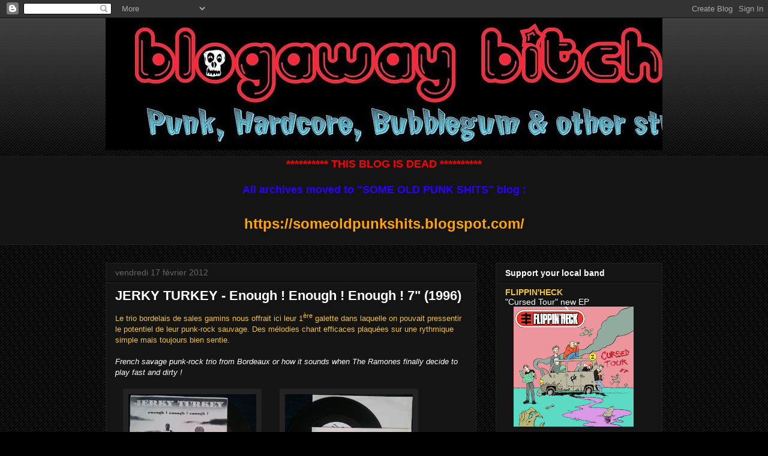

--- FILE ---
content_type: text/html; charset=UTF-8
request_url: http://blogawaybitch.blogspot.com/2012/02/jerky-turkey-enough-enough-enough-ep.html
body_size: 23112
content:
<!DOCTYPE html>
<html class='v2' dir='ltr' lang='fr'>
<head>
<link href='https://www.blogger.com/static/v1/widgets/335934321-css_bundle_v2.css' rel='stylesheet' type='text/css'/>
<meta content='width=1100' name='viewport'/>
<meta content='text/html; charset=UTF-8' http-equiv='Content-Type'/>
<meta content='blogger' name='generator'/>
<link href='http://blogawaybitch.blogspot.com/favicon.ico' rel='icon' type='image/x-icon'/>
<link href='http://blogawaybitch.blogspot.com/2012/02/jerky-turkey-enough-enough-enough-ep.html' rel='canonical'/>
<link rel="alternate" type="application/atom+xml" title="Blogaway Bitch ! - Atom" href="http://blogawaybitch.blogspot.com/feeds/posts/default" />
<link rel="alternate" type="application/rss+xml" title="Blogaway Bitch ! - RSS" href="http://blogawaybitch.blogspot.com/feeds/posts/default?alt=rss" />
<link rel="service.post" type="application/atom+xml" title="Blogaway Bitch ! - Atom" href="https://www.blogger.com/feeds/9183133376081744323/posts/default" />

<link rel="alternate" type="application/atom+xml" title="Blogaway Bitch ! - Atom" href="http://blogawaybitch.blogspot.com/feeds/6039353888079741712/comments/default" />
<!--Can't find substitution for tag [blog.ieCssRetrofitLinks]-->
<link href='https://blogger.googleusercontent.com/img/b/R29vZ2xl/AVvXsEgRuj9WjJAMzIYEeVbECwU0kcZmzpI-3vx3KuX0loOWfLnU8A2iJGqc2E40ueTx1Na1SS5YJ1L5ha13ardP6FXQGoYLf1yP8ybaUAPrWoOiBRIHVqcmjff5zV1j0PsxNGD-O9HYg0WiqQ/s320/Photo0220.jpg' rel='image_src'/>
<meta content='http://blogawaybitch.blogspot.com/2012/02/jerky-turkey-enough-enough-enough-ep.html' property='og:url'/>
<meta content='JERKY TURKEY - Enough ! Enough ! Enough ! 7&quot; (1996)' property='og:title'/>
<meta content='Le trio bordelais de sales gamins nous offrait ici leur 1 ère  galette dans laquelle on pouvait pressentir le potentiel de leur punk-rock sa...' property='og:description'/>
<meta content='https://blogger.googleusercontent.com/img/b/R29vZ2xl/AVvXsEgRuj9WjJAMzIYEeVbECwU0kcZmzpI-3vx3KuX0loOWfLnU8A2iJGqc2E40ueTx1Na1SS5YJ1L5ha13ardP6FXQGoYLf1yP8ybaUAPrWoOiBRIHVqcmjff5zV1j0PsxNGD-O9HYg0WiqQ/w1200-h630-p-k-no-nu/Photo0220.jpg' property='og:image'/>
<title>Blogaway Bitch !: JERKY TURKEY - Enough ! Enough ! Enough ! 7" (1996)</title>
<style id='page-skin-1' type='text/css'><!--
/*
-----------------------------------------------
Blogger Template Style
Name:     Awesome Inc.
Designer: Tina Chen
URL:      tinachen.org
----------------------------------------------- */
/* Content
----------------------------------------------- */
body {
font: normal normal 13px Arial, Tahoma, Helvetica, FreeSans, sans-serif;
color: #ffffff;
background: #000000 url(https://resources.blogblog.com/blogblog/data/1kt/awesomeinc/body_background_dark.png) repeat scroll top left;
}
html body .content-outer {
min-width: 0;
max-width: 100%;
width: 100%;
}
a:link {
text-decoration: none;
color: #888888;
}
a:visited {
text-decoration: none;
color: #444444;
}
a:hover {
text-decoration: underline;
color: #cccccc;
}
.body-fauxcolumn-outer .cap-top {
position: absolute;
z-index: 1;
height: 276px;
width: 100%;
background: transparent url(https://resources.blogblog.com/blogblog/data/1kt/awesomeinc/body_gradient_dark.png) repeat-x scroll top left;
_background-image: none;
}
/* Columns
----------------------------------------------- */
.content-inner {
padding: 0;
}
.header-inner .section {
margin: 0 16px;
}
.tabs-inner .section {
margin: 0 16px;
}
.main-inner {
padding-top: 30px;
}
.main-inner .column-center-inner,
.main-inner .column-left-inner,
.main-inner .column-right-inner {
padding: 0 5px;
}
*+html body .main-inner .column-center-inner {
margin-top: -30px;
}
#layout .main-inner .column-center-inner {
margin-top: 0;
}
/* Header
----------------------------------------------- */
.header-outer {
margin: 0 0 0 0;
background: transparent none repeat scroll 0 0;
}
.Header h1 {
font: normal bold 40px Arial, Tahoma, Helvetica, FreeSans, sans-serif;
color: #ffffff;
text-shadow: 0 0 -1px #000000;
}
.Header h1 a {
color: #ffffff;
}
.Header .description {
font: normal normal 14px Arial, Tahoma, Helvetica, FreeSans, sans-serif;
color: #ffffff;
}
.header-inner .Header .titlewrapper,
.header-inner .Header .descriptionwrapper {
padding-left: 0;
padding-right: 0;
margin-bottom: 0;
}
.header-inner .Header .titlewrapper {
padding-top: 22px;
}
/* Tabs
----------------------------------------------- */
.tabs-outer {
overflow: hidden;
position: relative;
background: #141414 none repeat scroll 0 0;
}
#layout .tabs-outer {
overflow: visible;
}
.tabs-cap-top, .tabs-cap-bottom {
position: absolute;
width: 100%;
border-top: 1px solid #222222;
}
.tabs-cap-bottom {
bottom: 0;
}
.tabs-inner .widget li a {
display: inline-block;
margin: 0;
padding: .6em 1.5em;
font: normal bold 14px Arial, Tahoma, Helvetica, FreeSans, sans-serif;
color: #ffffff;
border-top: 1px solid #222222;
border-bottom: 1px solid #222222;
border-left: 1px solid #222222;
height: 16px;
line-height: 16px;
}
.tabs-inner .widget li:last-child a {
border-right: 1px solid #222222;
}
.tabs-inner .widget li.selected a, .tabs-inner .widget li a:hover {
background: #444444 none repeat-x scroll 0 -100px;
color: #ffffff;
}
/* Headings
----------------------------------------------- */
h2 {
font: normal bold 14px Arial, Tahoma, Helvetica, FreeSans, sans-serif;
color: #ffffff;
}
/* Widgets
----------------------------------------------- */
.main-inner .section {
margin: 0 27px;
padding: 0;
}
.main-inner .column-left-outer,
.main-inner .column-right-outer {
margin-top: 0;
}
#layout .main-inner .column-left-outer,
#layout .main-inner .column-right-outer {
margin-top: 0;
}
.main-inner .column-left-inner,
.main-inner .column-right-inner {
background: transparent none repeat 0 0;
-moz-box-shadow: 0 0 0 rgba(0, 0, 0, .2);
-webkit-box-shadow: 0 0 0 rgba(0, 0, 0, .2);
-goog-ms-box-shadow: 0 0 0 rgba(0, 0, 0, .2);
box-shadow: 0 0 0 rgba(0, 0, 0, .2);
-moz-border-radius: 0;
-webkit-border-radius: 0;
-goog-ms-border-radius: 0;
border-radius: 0;
}
#layout .main-inner .column-left-inner,
#layout .main-inner .column-right-inner {
margin-top: 0;
}
.sidebar .widget {
font: normal normal 14px Arial, Tahoma, Helvetica, FreeSans, sans-serif;
color: #ffffff;
}
.sidebar .widget a:link {
color: #888888;
}
.sidebar .widget a:visited {
color: #444444;
}
.sidebar .widget a:hover {
color: #cccccc;
}
.sidebar .widget h2 {
text-shadow: 0 0 -1px #000000;
}
.main-inner .widget {
background-color: #141414;
border: 1px solid #222222;
padding: 0 15px 15px;
margin: 20px -16px;
-moz-box-shadow: 0 0 0 rgba(0, 0, 0, .2);
-webkit-box-shadow: 0 0 0 rgba(0, 0, 0, .2);
-goog-ms-box-shadow: 0 0 0 rgba(0, 0, 0, .2);
box-shadow: 0 0 0 rgba(0, 0, 0, .2);
-moz-border-radius: 0;
-webkit-border-radius: 0;
-goog-ms-border-radius: 0;
border-radius: 0;
}
.main-inner .widget h2 {
margin: 0 -15px;
padding: .6em 15px .5em;
border-bottom: 1px solid #000000;
}
.footer-inner .widget h2 {
padding: 0 0 .4em;
border-bottom: 1px solid #000000;
}
.main-inner .widget h2 + div, .footer-inner .widget h2 + div {
border-top: 1px solid #222222;
padding-top: 8px;
}
.main-inner .widget .widget-content {
margin: 0 -15px;
padding: 7px 15px 0;
}
.main-inner .widget ul, .main-inner .widget #ArchiveList ul.flat {
margin: -8px -15px 0;
padding: 0;
list-style: none;
}
.main-inner .widget #ArchiveList {
margin: -8px 0 0;
}
.main-inner .widget ul li, .main-inner .widget #ArchiveList ul.flat li {
padding: .5em 15px;
text-indent: 0;
color: #666666;
border-top: 1px solid #222222;
border-bottom: 1px solid #000000;
}
.main-inner .widget #ArchiveList ul li {
padding-top: .25em;
padding-bottom: .25em;
}
.main-inner .widget ul li:first-child, .main-inner .widget #ArchiveList ul.flat li:first-child {
border-top: none;
}
.main-inner .widget ul li:last-child, .main-inner .widget #ArchiveList ul.flat li:last-child {
border-bottom: none;
}
.post-body {
position: relative;
}
.main-inner .widget .post-body ul {
padding: 0 2.5em;
margin: .5em 0;
list-style: disc;
}
.main-inner .widget .post-body ul li {
padding: 0.25em 0;
margin-bottom: .25em;
color: #ffffff;
border: none;
}
.footer-inner .widget ul {
padding: 0;
list-style: none;
}
.widget .zippy {
color: #666666;
}
/* Posts
----------------------------------------------- */
body .main-inner .Blog {
padding: 0;
margin-bottom: 1em;
background-color: transparent;
border: none;
-moz-box-shadow: 0 0 0 rgba(0, 0, 0, 0);
-webkit-box-shadow: 0 0 0 rgba(0, 0, 0, 0);
-goog-ms-box-shadow: 0 0 0 rgba(0, 0, 0, 0);
box-shadow: 0 0 0 rgba(0, 0, 0, 0);
}
.main-inner .section:last-child .Blog:last-child {
padding: 0;
margin-bottom: 1em;
}
.main-inner .widget h2.date-header {
margin: 0 -15px 1px;
padding: 0 0 0 0;
font: normal normal 14px Arial, Tahoma, Helvetica, FreeSans, sans-serif;
color: #666666;
background: transparent none no-repeat scroll top left;
border-top: 0 solid #222222;
border-bottom: 1px solid #000000;
-moz-border-radius-topleft: 0;
-moz-border-radius-topright: 0;
-webkit-border-top-left-radius: 0;
-webkit-border-top-right-radius: 0;
border-top-left-radius: 0;
border-top-right-radius: 0;
position: static;
bottom: 100%;
right: 15px;
text-shadow: 0 0 -1px #000000;
}
.main-inner .widget h2.date-header span {
font: normal normal 14px Arial, Tahoma, Helvetica, FreeSans, sans-serif;
display: block;
padding: .5em 15px;
border-left: 0 solid #222222;
border-right: 0 solid #222222;
}
.date-outer {
position: relative;
margin: 30px 0 20px;
padding: 0 15px;
background-color: #141414;
border: 1px solid #222222;
-moz-box-shadow: 0 0 0 rgba(0, 0, 0, .2);
-webkit-box-shadow: 0 0 0 rgba(0, 0, 0, .2);
-goog-ms-box-shadow: 0 0 0 rgba(0, 0, 0, .2);
box-shadow: 0 0 0 rgba(0, 0, 0, .2);
-moz-border-radius: 0;
-webkit-border-radius: 0;
-goog-ms-border-radius: 0;
border-radius: 0;
}
.date-outer:first-child {
margin-top: 0;
}
.date-outer:last-child {
margin-bottom: 20px;
-moz-border-radius-bottomleft: 0;
-moz-border-radius-bottomright: 0;
-webkit-border-bottom-left-radius: 0;
-webkit-border-bottom-right-radius: 0;
-goog-ms-border-bottom-left-radius: 0;
-goog-ms-border-bottom-right-radius: 0;
border-bottom-left-radius: 0;
border-bottom-right-radius: 0;
}
.date-posts {
margin: 0 -15px;
padding: 0 15px;
clear: both;
}
.post-outer, .inline-ad {
border-top: 1px solid #222222;
margin: 0 -15px;
padding: 15px 15px;
}
.post-outer {
padding-bottom: 10px;
}
.post-outer:first-child {
padding-top: 0;
border-top: none;
}
.post-outer:last-child, .inline-ad:last-child {
border-bottom: none;
}
.post-body {
position: relative;
}
.post-body img {
padding: 8px;
background: #222222;
border: 1px solid transparent;
-moz-box-shadow: 0 0 0 rgba(0, 0, 0, .2);
-webkit-box-shadow: 0 0 0 rgba(0, 0, 0, .2);
box-shadow: 0 0 0 rgba(0, 0, 0, .2);
-moz-border-radius: 0;
-webkit-border-radius: 0;
border-radius: 0;
}
h3.post-title, h4 {
font: normal bold 22px Arial, Tahoma, Helvetica, FreeSans, sans-serif;
color: #ffffff;
}
h3.post-title a {
font: normal bold 22px Arial, Tahoma, Helvetica, FreeSans, sans-serif;
color: #ffffff;
}
h3.post-title a:hover {
color: #cccccc;
text-decoration: underline;
}
.post-header {
margin: 0 0 1em;
}
.post-body {
line-height: 1.4;
}
.post-outer h2 {
color: #ffffff;
}
.post-footer {
margin: 1.5em 0 0;
}
#blog-pager {
padding: 15px;
font-size: 120%;
background-color: #141414;
border: 1px solid #222222;
-moz-box-shadow: 0 0 0 rgba(0, 0, 0, .2);
-webkit-box-shadow: 0 0 0 rgba(0, 0, 0, .2);
-goog-ms-box-shadow: 0 0 0 rgba(0, 0, 0, .2);
box-shadow: 0 0 0 rgba(0, 0, 0, .2);
-moz-border-radius: 0;
-webkit-border-radius: 0;
-goog-ms-border-radius: 0;
border-radius: 0;
-moz-border-radius-topleft: 0;
-moz-border-radius-topright: 0;
-webkit-border-top-left-radius: 0;
-webkit-border-top-right-radius: 0;
-goog-ms-border-top-left-radius: 0;
-goog-ms-border-top-right-radius: 0;
border-top-left-radius: 0;
border-top-right-radius-topright: 0;
margin-top: 1em;
}
.blog-feeds, .post-feeds {
margin: 1em 0;
text-align: center;
color: #ffffff;
}
.blog-feeds a, .post-feeds a {
color: #888888;
}
.blog-feeds a:visited, .post-feeds a:visited {
color: #444444;
}
.blog-feeds a:hover, .post-feeds a:hover {
color: #cccccc;
}
.post-outer .comments {
margin-top: 2em;
}
/* Comments
----------------------------------------------- */
.comments .comments-content .icon.blog-author {
background-repeat: no-repeat;
background-image: url([data-uri]);
}
.comments .comments-content .loadmore a {
border-top: 1px solid #222222;
border-bottom: 1px solid #222222;
}
.comments .continue {
border-top: 2px solid #222222;
}
/* Footer
----------------------------------------------- */
.footer-outer {
margin: -0 0 -1px;
padding: 0 0 0;
color: #ffffff;
overflow: hidden;
}
.footer-fauxborder-left {
border-top: 1px solid #222222;
background: #141414 none repeat scroll 0 0;
-moz-box-shadow: 0 0 0 rgba(0, 0, 0, .2);
-webkit-box-shadow: 0 0 0 rgba(0, 0, 0, .2);
-goog-ms-box-shadow: 0 0 0 rgba(0, 0, 0, .2);
box-shadow: 0 0 0 rgba(0, 0, 0, .2);
margin: 0 -0;
}
/* Mobile
----------------------------------------------- */
body.mobile {
background-size: auto;
}
.mobile .body-fauxcolumn-outer {
background: transparent none repeat scroll top left;
}
*+html body.mobile .main-inner .column-center-inner {
margin-top: 0;
}
.mobile .main-inner .widget {
padding: 0 0 15px;
}
.mobile .main-inner .widget h2 + div,
.mobile .footer-inner .widget h2 + div {
border-top: none;
padding-top: 0;
}
.mobile .footer-inner .widget h2 {
padding: 0.5em 0;
border-bottom: none;
}
.mobile .main-inner .widget .widget-content {
margin: 0;
padding: 7px 0 0;
}
.mobile .main-inner .widget ul,
.mobile .main-inner .widget #ArchiveList ul.flat {
margin: 0 -15px 0;
}
.mobile .main-inner .widget h2.date-header {
right: 0;
}
.mobile .date-header span {
padding: 0.4em 0;
}
.mobile .date-outer:first-child {
margin-bottom: 0;
border: 1px solid #222222;
-moz-border-radius-topleft: 0;
-moz-border-radius-topright: 0;
-webkit-border-top-left-radius: 0;
-webkit-border-top-right-radius: 0;
-goog-ms-border-top-left-radius: 0;
-goog-ms-border-top-right-radius: 0;
border-top-left-radius: 0;
border-top-right-radius: 0;
}
.mobile .date-outer {
border-color: #222222;
border-width: 0 1px 1px;
}
.mobile .date-outer:last-child {
margin-bottom: 0;
}
.mobile .main-inner {
padding: 0;
}
.mobile .header-inner .section {
margin: 0;
}
.mobile .post-outer, .mobile .inline-ad {
padding: 5px 0;
}
.mobile .tabs-inner .section {
margin: 0 10px;
}
.mobile .main-inner .widget h2 {
margin: 0;
padding: 0;
}
.mobile .main-inner .widget h2.date-header span {
padding: 0;
}
.mobile .main-inner .widget .widget-content {
margin: 0;
padding: 7px 0 0;
}
.mobile #blog-pager {
border: 1px solid transparent;
background: #141414 none repeat scroll 0 0;
}
.mobile .main-inner .column-left-inner,
.mobile .main-inner .column-right-inner {
background: transparent none repeat 0 0;
-moz-box-shadow: none;
-webkit-box-shadow: none;
-goog-ms-box-shadow: none;
box-shadow: none;
}
.mobile .date-posts {
margin: 0;
padding: 0;
}
.mobile .footer-fauxborder-left {
margin: 0;
border-top: inherit;
}
.mobile .main-inner .section:last-child .Blog:last-child {
margin-bottom: 0;
}
.mobile-index-contents {
color: #ffffff;
}
.mobile .mobile-link-button {
background: #888888 none repeat scroll 0 0;
}
.mobile-link-button a:link, .mobile-link-button a:visited {
color: #ffffff;
}
.mobile .tabs-inner .PageList .widget-content {
background: transparent;
border-top: 1px solid;
border-color: #222222;
color: #ffffff;
}
.mobile .tabs-inner .PageList .widget-content .pagelist-arrow {
border-left: 1px solid #222222;
}

--></style>
<style id='template-skin-1' type='text/css'><!--
body {
min-width: 960px;
}
.content-outer, .content-fauxcolumn-outer, .region-inner {
min-width: 960px;
max-width: 960px;
_width: 960px;
}
.main-inner .columns {
padding-left: 0;
padding-right: 310px;
}
.main-inner .fauxcolumn-center-outer {
left: 0;
right: 310px;
/* IE6 does not respect left and right together */
_width: expression(this.parentNode.offsetWidth -
parseInt("0") -
parseInt("310px") + 'px');
}
.main-inner .fauxcolumn-left-outer {
width: 0;
}
.main-inner .fauxcolumn-right-outer {
width: 310px;
}
.main-inner .column-left-outer {
width: 0;
right: 100%;
margin-left: -0;
}
.main-inner .column-right-outer {
width: 310px;
margin-right: -310px;
}
#layout {
min-width: 0;
}
#layout .content-outer {
min-width: 0;
width: 800px;
}
#layout .region-inner {
min-width: 0;
width: auto;
}
body#layout div.add_widget {
padding: 8px;
}
body#layout div.add_widget a {
margin-left: 32px;
}
--></style>
<link href='https://www.blogger.com/dyn-css/authorization.css?targetBlogID=9183133376081744323&amp;zx=2f68f67b-05f8-4b8f-9c73-f82bea3e9084' media='none' onload='if(media!=&#39;all&#39;)media=&#39;all&#39;' rel='stylesheet'/><noscript><link href='https://www.blogger.com/dyn-css/authorization.css?targetBlogID=9183133376081744323&amp;zx=2f68f67b-05f8-4b8f-9c73-f82bea3e9084' rel='stylesheet'/></noscript>
<meta name='google-adsense-platform-account' content='ca-host-pub-1556223355139109'/>
<meta name='google-adsense-platform-domain' content='blogspot.com'/>

</head>
<body class='loading variant-dark'>
<div class='navbar section' id='navbar' name='Navbar'><div class='widget Navbar' data-version='1' id='Navbar1'><script type="text/javascript">
    function setAttributeOnload(object, attribute, val) {
      if(window.addEventListener) {
        window.addEventListener('load',
          function(){ object[attribute] = val; }, false);
      } else {
        window.attachEvent('onload', function(){ object[attribute] = val; });
      }
    }
  </script>
<div id="navbar-iframe-container"></div>
<script type="text/javascript" src="https://apis.google.com/js/platform.js"></script>
<script type="text/javascript">
      gapi.load("gapi.iframes:gapi.iframes.style.bubble", function() {
        if (gapi.iframes && gapi.iframes.getContext) {
          gapi.iframes.getContext().openChild({
              url: 'https://www.blogger.com/navbar/9183133376081744323?po\x3d6039353888079741712\x26origin\x3dhttp://blogawaybitch.blogspot.com',
              where: document.getElementById("navbar-iframe-container"),
              id: "navbar-iframe"
          });
        }
      });
    </script><script type="text/javascript">
(function() {
var script = document.createElement('script');
script.type = 'text/javascript';
script.src = '//pagead2.googlesyndication.com/pagead/js/google_top_exp.js';
var head = document.getElementsByTagName('head')[0];
if (head) {
head.appendChild(script);
}})();
</script>
</div></div>
<div class='body-fauxcolumns'>
<div class='fauxcolumn-outer body-fauxcolumn-outer'>
<div class='cap-top'>
<div class='cap-left'></div>
<div class='cap-right'></div>
</div>
<div class='fauxborder-left'>
<div class='fauxborder-right'></div>
<div class='fauxcolumn-inner'>
</div>
</div>
<div class='cap-bottom'>
<div class='cap-left'></div>
<div class='cap-right'></div>
</div>
</div>
</div>
<div class='content'>
<div class='content-fauxcolumns'>
<div class='fauxcolumn-outer content-fauxcolumn-outer'>
<div class='cap-top'>
<div class='cap-left'></div>
<div class='cap-right'></div>
</div>
<div class='fauxborder-left'>
<div class='fauxborder-right'></div>
<div class='fauxcolumn-inner'>
</div>
</div>
<div class='cap-bottom'>
<div class='cap-left'></div>
<div class='cap-right'></div>
</div>
</div>
</div>
<div class='content-outer'>
<div class='content-cap-top cap-top'>
<div class='cap-left'></div>
<div class='cap-right'></div>
</div>
<div class='fauxborder-left content-fauxborder-left'>
<div class='fauxborder-right content-fauxborder-right'></div>
<div class='content-inner'>
<header>
<div class='header-outer'>
<div class='header-cap-top cap-top'>
<div class='cap-left'></div>
<div class='cap-right'></div>
</div>
<div class='fauxborder-left header-fauxborder-left'>
<div class='fauxborder-right header-fauxborder-right'></div>
<div class='region-inner header-inner'>
<div class='header section' id='header' name='En-tête'><div class='widget Header' data-version='1' id='Header1'>
<div id='header-inner'>
<a href='http://blogawaybitch.blogspot.com/' style='display: block'>
<img alt='Blogaway Bitch !' height='221px; ' id='Header1_headerimg' src='https://blogger.googleusercontent.com/img/b/R29vZ2xl/AVvXsEjUoG_rBxEHhFvCE-9kBCT6Sum6CihfN7DewCJDgPypZSGEyTrjXjoFlR39Sf1oDziBSgdraeiAiWmDv5ndnuygj9vGSVJbZ4SChyphenhyphenbgEg0Kft543EeeFpP1ibY23xAYShyPyxzmI8LV_A/s1138/blog+logo_miss.jpg' style='display: block' width='1138px; '/>
</a>
<div class='descriptionwrapper'>
<p class='description'><span>
</span></p>
</div>
</div>
</div></div>
</div>
</div>
<div class='header-cap-bottom cap-bottom'>
<div class='cap-left'></div>
<div class='cap-right'></div>
</div>
</div>
</header>
<div class='tabs-outer'>
<div class='tabs-cap-top cap-top'>
<div class='cap-left'></div>
<div class='cap-right'></div>
</div>
<div class='fauxborder-left tabs-fauxborder-left'>
<div class='fauxborder-right tabs-fauxborder-right'></div>
<div class='region-inner tabs-inner'>
<div class='tabs section' id='crosscol' name='Toutes les colonnes'><div class='widget Text' data-version='1' id='Text2'>
<h2 class='title'>******** THIS BLOG IS DEAD *******</h2>
<div class='widget-content'>
<div style="text-align: center;"><span style="color: red; font-size: large;"><b>********** THIS BLOG IS DEAD **********</b></span></div><div style="text-align: center;"><br /></div><div style="text-align: center;"><span style="color: #2b00fe; font-size: large;"><b>All archives moved to "SOME OLD PUNK SHITS" blog :</b></span></div><div><b><span style="font-size: large;"><br /></span></b></div><h1 style="text-align: center;"><a href="https://someoldpunkshits.blogspot.com/"><b><span style="color: #ffa400; font-size: x-large;">https://someoldpunkshits.blogspot.com/</span></b></a></h1><div><br /></div>
</div>
<div class='clear'></div>
</div></div>
<div class='tabs no-items section' id='crosscol-overflow' name='Cross-Column 2'></div>
</div>
</div>
<div class='tabs-cap-bottom cap-bottom'>
<div class='cap-left'></div>
<div class='cap-right'></div>
</div>
</div>
<div class='main-outer'>
<div class='main-cap-top cap-top'>
<div class='cap-left'></div>
<div class='cap-right'></div>
</div>
<div class='fauxborder-left main-fauxborder-left'>
<div class='fauxborder-right main-fauxborder-right'></div>
<div class='region-inner main-inner'>
<div class='columns fauxcolumns'>
<div class='fauxcolumn-outer fauxcolumn-center-outer'>
<div class='cap-top'>
<div class='cap-left'></div>
<div class='cap-right'></div>
</div>
<div class='fauxborder-left'>
<div class='fauxborder-right'></div>
<div class='fauxcolumn-inner'>
</div>
</div>
<div class='cap-bottom'>
<div class='cap-left'></div>
<div class='cap-right'></div>
</div>
</div>
<div class='fauxcolumn-outer fauxcolumn-left-outer'>
<div class='cap-top'>
<div class='cap-left'></div>
<div class='cap-right'></div>
</div>
<div class='fauxborder-left'>
<div class='fauxborder-right'></div>
<div class='fauxcolumn-inner'>
</div>
</div>
<div class='cap-bottom'>
<div class='cap-left'></div>
<div class='cap-right'></div>
</div>
</div>
<div class='fauxcolumn-outer fauxcolumn-right-outer'>
<div class='cap-top'>
<div class='cap-left'></div>
<div class='cap-right'></div>
</div>
<div class='fauxborder-left'>
<div class='fauxborder-right'></div>
<div class='fauxcolumn-inner'>
</div>
</div>
<div class='cap-bottom'>
<div class='cap-left'></div>
<div class='cap-right'></div>
</div>
</div>
<!-- corrects IE6 width calculation -->
<div class='columns-inner'>
<div class='column-center-outer'>
<div class='column-center-inner'>
<div class='main section' id='main' name='Principal'><div class='widget Blog' data-version='1' id='Blog1'>
<div class='blog-posts hfeed'>

          <div class="date-outer">
        
<h2 class='date-header'><span>vendredi 17 février 2012</span></h2>

          <div class="date-posts">
        
<div class='post-outer'>
<div class='post hentry uncustomized-post-template' itemprop='blogPost' itemscope='itemscope' itemtype='http://schema.org/BlogPosting'>
<meta content='https://blogger.googleusercontent.com/img/b/R29vZ2xl/AVvXsEgRuj9WjJAMzIYEeVbECwU0kcZmzpI-3vx3KuX0loOWfLnU8A2iJGqc2E40ueTx1Na1SS5YJ1L5ha13ardP6FXQGoYLf1yP8ybaUAPrWoOiBRIHVqcmjff5zV1j0PsxNGD-O9HYg0WiqQ/s320/Photo0220.jpg' itemprop='image_url'/>
<meta content='9183133376081744323' itemprop='blogId'/>
<meta content='6039353888079741712' itemprop='postId'/>
<a name='6039353888079741712'></a>
<h3 class='post-title entry-title' itemprop='name'>
JERKY TURKEY - Enough ! Enough ! Enough ! 7" (1996)
</h3>
<div class='post-header'>
<div class='post-header-line-1'></div>
</div>
<div class='post-body entry-content' id='post-body-6039353888079741712' itemprop='description articleBody'>
<span style="color: #f1c232;">Le trio bordelais de sales gamins nous offrait ici leur 1</span><sup style="color: #f1c232;">ère</sup><span style="color: #f1c232;">
galette dans laquelle on pouvait pressentir le potentiel de leur punk-rock
sauvage. Des mélodies chant efficaces plaquées sur une rythmique simple mais
toujours bien sentie.</span><br />
<div class="MsoNormal">
<br /></div>
<div class="MsoNormal">
<span lang="EN-GB"><i>French
savage punk-rock trio from Bordeaux or how it sounds when The Ramones finally
decide to play fast and dirty !</i><o:p></o:p></span></div>
<div class="MsoNormal">
<span lang="EN-GB"><i><br /></i></span></div>
<a href="https://blogger.googleusercontent.com/img/b/R29vZ2xl/AVvXsEgRuj9WjJAMzIYEeVbECwU0kcZmzpI-3vx3KuX0loOWfLnU8A2iJGqc2E40ueTx1Na1SS5YJ1L5ha13ardP6FXQGoYLf1yP8ybaUAPrWoOiBRIHVqcmjff5zV1j0PsxNGD-O9HYg0WiqQ/s1600/Photo0220.jpg" imageanchor="1" style="margin-left: 1em; margin-right: 1em;"><img border="0" height="166" src="https://blogger.googleusercontent.com/img/b/R29vZ2xl/AVvXsEgRuj9WjJAMzIYEeVbECwU0kcZmzpI-3vx3KuX0loOWfLnU8A2iJGqc2E40ueTx1Na1SS5YJ1L5ha13ardP6FXQGoYLf1yP8ybaUAPrWoOiBRIHVqcmjff5zV1j0PsxNGD-O9HYg0WiqQ/s320/Photo0220.jpg" width="213" />

</a><a href="https://blogger.googleusercontent.com/img/b/R29vZ2xl/AVvXsEhx6yqcNSs_kVqGFhyphenhyphenWG_j18TJQZDLkZEvpijPVDVDn2-rKWXF1AIw4Ppm_YlTmUMNfGVq-l5enm7XWVOvBCx9BWX8yGuV3NB4WXptJyPpjcC6aRiPGL-8FkKyUeiolys-VC4_ZcD1Gew/s1600/Photo0221.jpg" imageanchor="1" style="margin-left: 1em; margin-right: 1em;"><img border="0" height="166" src="https://blogger.googleusercontent.com/img/b/R29vZ2xl/AVvXsEhx6yqcNSs_kVqGFhyphenhyphenWG_j18TJQZDLkZEvpijPVDVDn2-rKWXF1AIw4Ppm_YlTmUMNfGVq-l5enm7XWVOvBCx9BWX8yGuV3NB4WXptJyPpjcC6aRiPGL-8FkKyUeiolys-VC4_ZcD1Gew/s320/Photo0221.jpg" width="213" />

</a><br />
<br />
<div class="separator" style="clear: both; text-align: center;">
<a href="https://blogger.googleusercontent.com/img/b/R29vZ2xl/AVvXsEhx6yqcNSs_kVqGFhyphenhyphenWG_j18TJQZDLkZEvpijPVDVDn2-rKWXF1AIw4Ppm_YlTmUMNfGVq-l5enm7XWVOvBCx9BWX8yGuV3NB4WXptJyPpjcC6aRiPGL-8FkKyUeiolys-VC4_ZcD1Gew/s1600/Photo0221.jpg" imageanchor="1" style="margin-left: 1em; margin-right: 1em;"><object align="middle" classid="clsid:d27cdb6e-ae6d-11cf-96b8-444553540000" codebase="http://download.macromedia.com/pub/shockwave/cabs/flash/swflash.cab#version=10,0,0,0" height="212" id="tiliplayer" width="322"><param name="allowScriptAccess" value="always" />










<param name="allowFullScreen" value="false" />










<param name="movie" value="https://tilidom.com/dewplayer/tiliplayer/tiliplayer.swf?pubid=58984&token=C39A10844&port=tilidom.com&autoplay=0&pic=https://tilidom.com/dewplayer/tiliplayer/tilidom.jpg" />










<param name="quality" value="high" />










<param name="scale" value="noscale" />










<param name="bgcolor" value="#ffffff" />










<param name="wmode" value="transparent" />










<embed wmode="transparent" src="https://tilidom.com/dewplayer/tiliplayer/tiliplayer.swf?pubid=58984&token=C39A10844&port=tilidom.com&autoplay=0&pic=https://tilidom.com/dewplayer/tiliplayer/tilidom.jpg" quality="high" scale="noscale" bgcolor="#ffffff" width="322" height="82" name="tiliplayer" align="middle" allowScriptAccess="always" allowFullScreen="false" type="application/x-shockwave-flash" pluginspage="http://www.adobe.com/go/getflashplayer" /></object></a></div>
<div class="separator" style="clear: both; text-align: left;">
<i><br /></i></div>
<div class="separator" style="clear: both; text-align: left;">
<i><a href="http://www53.zippyshare.com/v/8293572/file.html" target="_blank"><span style="color: #3d85c6;">Télécharger / Download : JERKY TURKEY - Enough ! Enough ! Enough 7"</span></a></i></div>
<div class="separator" style="clear: both; font-style: italic;">
<i><i><i><br /></i></i></i></div>
<div class="separator" style="clear: both;">
</div>
<div style="text-align: -webkit-auto;">
<span style="color: #f1c232; text-decoration: underline;">Discographie</span><i>&nbsp;/&nbsp;<u>Discography</u>&nbsp;:</i></div>
<div class="separator" style="clear: both; text-align: left;">
<b><span style="font-family: inherit;">7"</span></b></div>
<div class="separator" style="clear: both; text-align: left;">
<span lang="EN-GB" style="font-family: inherit;">1996 : &#8220;Enough ! Enough
! Enough !&#8221; (Panx Rds)</span></div>
<div class="separator" style="clear: both; text-align: left;">
<span lang="EN-GB"><span lang="EN-GB" style="font-family: inherit;">1997 : &#8220;Punk Rock <st1:metricconverter productid="1997&#8221;" w:st="on">1997&#8221;</st1:metricconverter> Split w/ Elcamino, TV
Killers, Guzzlers (Start Rds)</span></span></div>
<div class="separator" style="clear: both; text-align: left;">
<span lang="EN-GB"><span lang="EN-GB"><span lang="EN-GB" style="font-family: inherit;">2001 : &#8220;Wild news from&#8230;
frenchy radio punk-rock&#8221; Compilation (Lollipop Rds)</span></span></span></div>
<div class="separator" style="clear: both; text-align: left;">
<span lang="EN-GB"><span lang="EN-GB"><span lang="EN-GB"><span lang="EN-GB" style="font-family: inherit;">2001 : Split w/ The
Steve Mc Queens (Lollipop Rds)</span></span></span></span></div>
<div class="separator" style="clear: both; text-align: left;">
<span lang="EN-GB"><span lang="EN-GB"><span lang="EN-GB"><span lang="EN-GB" style="font-family: inherit;"><b>LP</b></span></span></span></span></div>
<div class="separator" style="clear: both; text-align: left;">
<span style="font-family: inherit;"><span lang="EN-GB"><span lang="EN-GB"><span lang="EN-GB"><span lang="EN-GB">1997 :&nbsp;</span></span></span></span></span>&#8220;S/T&#8221; (Total Heaven Rds)</div>
<div class="separator" style="clear: both; text-align: left;">
<span lang="EN-GB" style="font-family: inherit;">1999 : &#8220;Cowboy planet <st1:metricconverter productid="1999&#8221;" w:st="on">1999&#8221;</st1:metricconverter> (Vicious Circle Rds)</span></div>
<div class="separator" style="clear: both; text-align: left;">
<span lang="EN-GB"><span lang="EN-GB" style="font-family: inherit;">2001 : &#8220;We are so cute
!&#8221; (Rockin&#8217; Bones Rds)</span></span></div>
<div class="separator" style="clear: both; text-align: left;">
</div>
<div style='clear: both;'></div>
</div>
<div class='post-footer'>
<div class='post-footer-line post-footer-line-1'>
<span class='post-author vcard'>
Publié par
<span class='fn' itemprop='author' itemscope='itemscope' itemtype='http://schema.org/Person'>
<meta content='https://www.blogger.com/profile/16142037523362429045' itemprop='url'/>
<a class='g-profile' href='https://www.blogger.com/profile/16142037523362429045' rel='author' title='author profile'>
<span itemprop='name'>Rockaway</span>
</a>
</span>
</span>
<span class='post-timestamp'>
</span>
<span class='post-comment-link'>
</span>
<span class='post-icons'>
<span class='item-action'>
<a href='https://www.blogger.com/email-post/9183133376081744323/6039353888079741712' title='Envoyer l&#39;article par e-mail'>
<img alt='' class='icon-action' height='13' src='https://resources.blogblog.com/img/icon18_email.gif' width='18'/>
</a>
</span>
<span class='item-control blog-admin pid-1902605610'>
<a href='https://www.blogger.com/post-edit.g?blogID=9183133376081744323&postID=6039353888079741712&from=pencil' title='Modifier l&#39;article'>
<img alt='' class='icon-action' height='18' src='https://resources.blogblog.com/img/icon18_edit_allbkg.gif' width='18'/>
</a>
</span>
</span>
<div class='post-share-buttons goog-inline-block'>
<a class='goog-inline-block share-button sb-email' href='https://www.blogger.com/share-post.g?blogID=9183133376081744323&postID=6039353888079741712&target=email' target='_blank' title='Envoyer par e-mail'><span class='share-button-link-text'>Envoyer par e-mail</span></a><a class='goog-inline-block share-button sb-blog' href='https://www.blogger.com/share-post.g?blogID=9183133376081744323&postID=6039353888079741712&target=blog' onclick='window.open(this.href, "_blank", "height=270,width=475"); return false;' target='_blank' title='BlogThis!'><span class='share-button-link-text'>BlogThis!</span></a><a class='goog-inline-block share-button sb-twitter' href='https://www.blogger.com/share-post.g?blogID=9183133376081744323&postID=6039353888079741712&target=twitter' target='_blank' title='Partager sur X'><span class='share-button-link-text'>Partager sur X</span></a><a class='goog-inline-block share-button sb-facebook' href='https://www.blogger.com/share-post.g?blogID=9183133376081744323&postID=6039353888079741712&target=facebook' onclick='window.open(this.href, "_blank", "height=430,width=640"); return false;' target='_blank' title='Partager sur Facebook'><span class='share-button-link-text'>Partager sur Facebook</span></a><a class='goog-inline-block share-button sb-pinterest' href='https://www.blogger.com/share-post.g?blogID=9183133376081744323&postID=6039353888079741712&target=pinterest' target='_blank' title='Partager sur Pinterest'><span class='share-button-link-text'>Partager sur Pinterest</span></a>
</div>
</div>
<div class='post-footer-line post-footer-line-2'>
<span class='post-labels'>
Libellés :
<a href='http://blogawaybitch.blogspot.com/search/label/JERKY%20TURKEY' rel='tag'>JERKY TURKEY</a>
</span>
</div>
<div class='post-footer-line post-footer-line-3'>
<span class='post-location'>
</span>
</div>
</div>
</div>
<div class='comments' id='comments'>
<a name='comments'></a>
<h4>5&#160;commentaires:</h4>
<div class='comments-content'>
<script async='async' src='' type='text/javascript'></script>
<script type='text/javascript'>
    (function() {
      var items = null;
      var msgs = null;
      var config = {};

// <![CDATA[
      var cursor = null;
      if (items && items.length > 0) {
        cursor = parseInt(items[items.length - 1].timestamp) + 1;
      }

      var bodyFromEntry = function(entry) {
        var text = (entry &&
                    ((entry.content && entry.content.$t) ||
                     (entry.summary && entry.summary.$t))) ||
            '';
        if (entry && entry.gd$extendedProperty) {
          for (var k in entry.gd$extendedProperty) {
            if (entry.gd$extendedProperty[k].name == 'blogger.contentRemoved') {
              return '<span class="deleted-comment">' + text + '</span>';
            }
          }
        }
        return text;
      }

      var parse = function(data) {
        cursor = null;
        var comments = [];
        if (data && data.feed && data.feed.entry) {
          for (var i = 0, entry; entry = data.feed.entry[i]; i++) {
            var comment = {};
            // comment ID, parsed out of the original id format
            var id = /blog-(\d+).post-(\d+)/.exec(entry.id.$t);
            comment.id = id ? id[2] : null;
            comment.body = bodyFromEntry(entry);
            comment.timestamp = Date.parse(entry.published.$t) + '';
            if (entry.author && entry.author.constructor === Array) {
              var auth = entry.author[0];
              if (auth) {
                comment.author = {
                  name: (auth.name ? auth.name.$t : undefined),
                  profileUrl: (auth.uri ? auth.uri.$t : undefined),
                  avatarUrl: (auth.gd$image ? auth.gd$image.src : undefined)
                };
              }
            }
            if (entry.link) {
              if (entry.link[2]) {
                comment.link = comment.permalink = entry.link[2].href;
              }
              if (entry.link[3]) {
                var pid = /.*comments\/default\/(\d+)\?.*/.exec(entry.link[3].href);
                if (pid && pid[1]) {
                  comment.parentId = pid[1];
                }
              }
            }
            comment.deleteclass = 'item-control blog-admin';
            if (entry.gd$extendedProperty) {
              for (var k in entry.gd$extendedProperty) {
                if (entry.gd$extendedProperty[k].name == 'blogger.itemClass') {
                  comment.deleteclass += ' ' + entry.gd$extendedProperty[k].value;
                } else if (entry.gd$extendedProperty[k].name == 'blogger.displayTime') {
                  comment.displayTime = entry.gd$extendedProperty[k].value;
                }
              }
            }
            comments.push(comment);
          }
        }
        return comments;
      };

      var paginator = function(callback) {
        if (hasMore()) {
          var url = config.feed + '?alt=json&v=2&orderby=published&reverse=false&max-results=50';
          if (cursor) {
            url += '&published-min=' + new Date(cursor).toISOString();
          }
          window.bloggercomments = function(data) {
            var parsed = parse(data);
            cursor = parsed.length < 50 ? null
                : parseInt(parsed[parsed.length - 1].timestamp) + 1
            callback(parsed);
            window.bloggercomments = null;
          }
          url += '&callback=bloggercomments';
          var script = document.createElement('script');
          script.type = 'text/javascript';
          script.src = url;
          document.getElementsByTagName('head')[0].appendChild(script);
        }
      };
      var hasMore = function() {
        return !!cursor;
      };
      var getMeta = function(key, comment) {
        if ('iswriter' == key) {
          var matches = !!comment.author
              && comment.author.name == config.authorName
              && comment.author.profileUrl == config.authorUrl;
          return matches ? 'true' : '';
        } else if ('deletelink' == key) {
          return config.baseUri + '/comment/delete/'
               + config.blogId + '/' + comment.id;
        } else if ('deleteclass' == key) {
          return comment.deleteclass;
        }
        return '';
      };

      var replybox = null;
      var replyUrlParts = null;
      var replyParent = undefined;

      var onReply = function(commentId, domId) {
        if (replybox == null) {
          // lazily cache replybox, and adjust to suit this style:
          replybox = document.getElementById('comment-editor');
          if (replybox != null) {
            replybox.height = '250px';
            replybox.style.display = 'block';
            replyUrlParts = replybox.src.split('#');
          }
        }
        if (replybox && (commentId !== replyParent)) {
          replybox.src = '';
          document.getElementById(domId).insertBefore(replybox, null);
          replybox.src = replyUrlParts[0]
              + (commentId ? '&parentID=' + commentId : '')
              + '#' + replyUrlParts[1];
          replyParent = commentId;
        }
      };

      var hash = (window.location.hash || '#').substring(1);
      var startThread, targetComment;
      if (/^comment-form_/.test(hash)) {
        startThread = hash.substring('comment-form_'.length);
      } else if (/^c[0-9]+$/.test(hash)) {
        targetComment = hash.substring(1);
      }

      // Configure commenting API:
      var configJso = {
        'maxDepth': config.maxThreadDepth
      };
      var provider = {
        'id': config.postId,
        'data': items,
        'loadNext': paginator,
        'hasMore': hasMore,
        'getMeta': getMeta,
        'onReply': onReply,
        'rendered': true,
        'initComment': targetComment,
        'initReplyThread': startThread,
        'config': configJso,
        'messages': msgs
      };

      var render = function() {
        if (window.goog && window.goog.comments) {
          var holder = document.getElementById('comment-holder');
          window.goog.comments.render(holder, provider);
        }
      };

      // render now, or queue to render when library loads:
      if (window.goog && window.goog.comments) {
        render();
      } else {
        window.goog = window.goog || {};
        window.goog.comments = window.goog.comments || {};
        window.goog.comments.loadQueue = window.goog.comments.loadQueue || [];
        window.goog.comments.loadQueue.push(render);
      }
    })();
// ]]>
  </script>
<div id='comment-holder'>
<div class="comment-thread toplevel-thread"><ol id="top-ra"><li class="comment" id="c1806430905998361013"><div class="avatar-image-container"><img src="//blogger.googleusercontent.com/img/b/R29vZ2xl/AVvXsEhaynXKAfG3QFGdKHFOgsOCRh67W3zjRmVgCgqqW6Hj5znz664C9BqYx4yaa8yw9PngmtQJyncRzgYrBkZaYhpvZcv5-XQShicNjfjlf1KcEaNUvGaeOz51z7K37M0VNA/s45-c/handskch.gif" alt=""/></div><div class="comment-block"><div class="comment-header"><cite class="user"><a href="https://www.blogger.com/profile/08427117620250963101" rel="nofollow">laurent</a></cite><span class="icon user "></span><span class="datetime secondary-text"><a rel="nofollow" href="http://blogawaybitch.blogspot.com/2012/02/jerky-turkey-enough-enough-enough-ep.html?showComment=1341345780479#c1806430905998361013">3 juillet 2012 à 13:03</a></span></div><p class="comment-content">Salut,<br>Je suis arrivé ici complètement par hasard, ou presque : avant d&#39;éteindre, une idée me passe par la tête : et si je cherchait le premier disque des Jerky Turkey? Pour moi un des trucs les plus passionnants que j&#39;ai entendu dans les années 90. C&#39;était pas la première fois que j&#39;essayais depuis que je pouvais plus passer mes vinyles et ce soir je suis tombé là. Quand j&#39;ai vu que le lien était encore bon, j&#39;ai recommencé à croire au père Noël. J&#39;adore ce disque! Je l&#39;ai écouté tellement de fois, je te remercie infiniment, merci merci. J&#39;ai fait un tour vite fait sur ton site, apparemment tu étais aussi client de Panx! non? Je retrouve pas mal de disques que j&#39;ai acheté chez lui. C&#39;était toujours un plaisir, plein de bonnes références.<br>Juste un truc que je voudrais savoir : je me rappelle d&#39;une chanson sur ce EP qui commençait par &quot;Autres temps, autres moeurs, êtes-vous punk?&quot; j&#39;ai rêvé?</p><span class="comment-actions secondary-text"><a class="comment-reply" target="_self" data-comment-id="1806430905998361013">Répondre</a><span class="item-control blog-admin blog-admin pid-1380026139"><a target="_self" href="https://www.blogger.com/comment/delete/9183133376081744323/1806430905998361013">Supprimer</a></span></span></div><div class="comment-replies"><div id="c1806430905998361013-rt" class="comment-thread inline-thread hidden"><span class="thread-toggle thread-expanded"><span class="thread-arrow"></span><span class="thread-count"><a target="_self">Réponses</a></span></span><ol id="c1806430905998361013-ra" class="thread-chrome thread-expanded"><div></div><div id="c1806430905998361013-continue" class="continue"><a class="comment-reply" target="_self" data-comment-id="1806430905998361013">Répondre</a></div></ol></div></div><div class="comment-replybox-single" id="c1806430905998361013-ce"></div></li><li class="comment" id="c1152989862315319120"><div class="avatar-image-container"><img src="//blogger.googleusercontent.com/img/b/R29vZ2xl/AVvXsEhZKRMdCFagLYqnOF5Fj7388CKrz2twEWryBWDv-n7y04nbydBsU8-BRmsrd9jTCTKDd1XQIF5dHYJmNEaR8Ul14GQNiBbX4wOhKj4sDcYQKppScI9MFSI4v4yxgLUqUQ/s45-c/canned-monster_pic02.gif" alt=""/></div><div class="comment-block"><div class="comment-header"><cite class="user"><a href="https://www.blogger.com/profile/16142037523362429045" rel="nofollow">Rockaway</a></cite><span class="icon user blog-author"></span><span class="datetime secondary-text"><a rel="nofollow" href="http://blogawaybitch.blogspot.com/2012/02/jerky-turkey-enough-enough-enough-ep.html?showComment=1341420553789#c1152989862315319120">4 juillet 2012 à 09:49</a></span></div><p class="comment-content">salut!<br>Je te rassure le père noël n&#39;existe pas... sinon j&#39;aurai déjà rechopé les démos des Bubble Beer mais ça c&#39;est une autre histoire...<br>C&#39;était quelque chose oui les Jerky, ce EP et le premier album sont énormes de simplicité et d&#39;efficacité.<br>Etait et est toujours client de Panx. La distro existe toujours et il reste encore quelques perles à choper pour 3 francs 6 sous.<br>Et pour répondre à ta question, non tu n&#39;as pas révé... ça m&#39;a trotté dans la tête toute la journée ton histoire de Gérard Holtz (il me semble bien que c&#39;est de lui cette phrase non ?!), et après re-écoute de l&#39;original, je l&#39;ai effectivement squizzé lorsque j&#39;ai fait le rip (c&#39;est l&#39;intro de &quot;nowhere&quot;)... et là effectivement j&#39;suis impardonnable !!</p><span class="comment-actions secondary-text"><a class="comment-reply" target="_self" data-comment-id="1152989862315319120">Répondre</a><span class="item-control blog-admin blog-admin pid-1902605610"><a target="_self" href="https://www.blogger.com/comment/delete/9183133376081744323/1152989862315319120">Supprimer</a></span></span></div><div class="comment-replies"><div id="c1152989862315319120-rt" class="comment-thread inline-thread hidden"><span class="thread-toggle thread-expanded"><span class="thread-arrow"></span><span class="thread-count"><a target="_self">Réponses</a></span></span><ol id="c1152989862315319120-ra" class="thread-chrome thread-expanded"><div></div><div id="c1152989862315319120-continue" class="continue"><a class="comment-reply" target="_self" data-comment-id="1152989862315319120">Répondre</a></div></ol></div></div><div class="comment-replybox-single" id="c1152989862315319120-ce"></div></li><li class="comment" id="c593734681767575088"><div class="avatar-image-container"><img src="//blogger.googleusercontent.com/img/b/R29vZ2xl/AVvXsEj-Ntx8-H2qSMk31jIrgF0R7aFtGFiV7HgQopR_JU0KWDhWJyyAafXLohFXzOJm6KRBgc9hhhS3i55OQxIwwWwIozcZxlRv737oC4XwRgbnZHNt_9SDOsuB_C0B9X_pEg/s45-c/fear-logbw.png" alt=""/></div><div class="comment-block"><div class="comment-header"><cite class="user"><a href="https://www.blogger.com/profile/07878244662859731997" rel="nofollow">stogref</a></cite><span class="icon user "></span><span class="datetime secondary-text"><a rel="nofollow" href="http://blogawaybitch.blogspot.com/2012/02/jerky-turkey-enough-enough-enough-ep.html?showComment=1366729661352#c593734681767575088">23 avril 2013 à 08:07</a></span></div><p class="comment-content">Un ptit re-up steup? C&#39;est juste pour écouter ce que j&#39;ai loupé pendant ma retraite spirituelle (ou spiritueuse)... avec l&#39;intro si possib&#39;? héhéhé. Danke!</p><span class="comment-actions secondary-text"><a class="comment-reply" target="_self" data-comment-id="593734681767575088">Répondre</a><span class="item-control blog-admin blog-admin pid-341266936"><a target="_self" href="https://www.blogger.com/comment/delete/9183133376081744323/593734681767575088">Supprimer</a></span></span></div><div class="comment-replies"><div id="c593734681767575088-rt" class="comment-thread inline-thread hidden"><span class="thread-toggle thread-expanded"><span class="thread-arrow"></span><span class="thread-count"><a target="_self">Réponses</a></span></span><ol id="c593734681767575088-ra" class="thread-chrome thread-expanded"><div></div><div id="c593734681767575088-continue" class="continue"><a class="comment-reply" target="_self" data-comment-id="593734681767575088">Répondre</a></div></ol></div></div><div class="comment-replybox-single" id="c593734681767575088-ce"></div></li><li class="comment" id="c1277402979536973550"><div class="avatar-image-container"><img src="//blogger.googleusercontent.com/img/b/R29vZ2xl/AVvXsEhZKRMdCFagLYqnOF5Fj7388CKrz2twEWryBWDv-n7y04nbydBsU8-BRmsrd9jTCTKDd1XQIF5dHYJmNEaR8Ul14GQNiBbX4wOhKj4sDcYQKppScI9MFSI4v4yxgLUqUQ/s45-c/canned-monster_pic02.gif" alt=""/></div><div class="comment-block"><div class="comment-header"><cite class="user"><a href="https://www.blogger.com/profile/16142037523362429045" rel="nofollow">Rockaway</a></cite><span class="icon user blog-author"></span><span class="datetime secondary-text"><a rel="nofollow" href="http://blogawaybitch.blogspot.com/2012/02/jerky-turkey-enough-enough-enough-ep.html?showComment=1366736982922#c1277402979536973550">23 avril 2013 à 10:09</a></span></div><p class="comment-content">Pour l&#39;intro faudra te payer le disque qui doit trainer sur le net à moins de 4&#8364; !! :-P<br>... et pour écouter, faut cliquer sur le triangle du lecteur... c&#39;est pas gagné la nouvelle mouture de ton site !<br><br>Bon sinon, j&#39;ai refait le lien, je ne pense pas que la perte de quelques euros va destabiliser l&#39;économie bordelaise.</p><span class="comment-actions secondary-text"><a class="comment-reply" target="_self" data-comment-id="1277402979536973550">Répondre</a><span class="item-control blog-admin blog-admin pid-1902605610"><a target="_self" href="https://www.blogger.com/comment/delete/9183133376081744323/1277402979536973550">Supprimer</a></span></span></div><div class="comment-replies"><div id="c1277402979536973550-rt" class="comment-thread inline-thread hidden"><span class="thread-toggle thread-expanded"><span class="thread-arrow"></span><span class="thread-count"><a target="_self">Réponses</a></span></span><ol id="c1277402979536973550-ra" class="thread-chrome thread-expanded"><div></div><div id="c1277402979536973550-continue" class="continue"><a class="comment-reply" target="_self" data-comment-id="1277402979536973550">Répondre</a></div></ol></div></div><div class="comment-replybox-single" id="c1277402979536973550-ce"></div></li><li class="comment" id="c7474105131753976544"><div class="avatar-image-container"><img src="//blogger.googleusercontent.com/img/b/R29vZ2xl/AVvXsEj-Ntx8-H2qSMk31jIrgF0R7aFtGFiV7HgQopR_JU0KWDhWJyyAafXLohFXzOJm6KRBgc9hhhS3i55OQxIwwWwIozcZxlRv737oC4XwRgbnZHNt_9SDOsuB_C0B9X_pEg/s45-c/fear-logbw.png" alt=""/></div><div class="comment-block"><div class="comment-header"><cite class="user"><a href="https://www.blogger.com/profile/07878244662859731997" rel="nofollow">stogref</a></cite><span class="icon user "></span><span class="datetime secondary-text"><a rel="nofollow" href="http://blogawaybitch.blogspot.com/2012/02/jerky-turkey-enough-enough-enough-ep.html?showComment=1366742481942#c7474105131753976544">23 avril 2013 à 11:41</a></span></div><p class="comment-content">Ah putain je m&#39;disais aussi, à quoi çà peut bien servir ce truc vert? C&#39;est comme les liens que je mets dans les posts en fait, suffit d&#39;un peu d&#39;imagination! Ceci-dit t&#39;as pas tort, j&#39;en ai un peu chié à remodeler le bouzin! Merci pour le linko, c&#39;est dans la boite. ;)</p><span class="comment-actions secondary-text"><a class="comment-reply" target="_self" data-comment-id="7474105131753976544">Répondre</a><span class="item-control blog-admin blog-admin pid-341266936"><a target="_self" href="https://www.blogger.com/comment/delete/9183133376081744323/7474105131753976544">Supprimer</a></span></span></div><div class="comment-replies"><div id="c7474105131753976544-rt" class="comment-thread inline-thread hidden"><span class="thread-toggle thread-expanded"><span class="thread-arrow"></span><span class="thread-count"><a target="_self">Réponses</a></span></span><ol id="c7474105131753976544-ra" class="thread-chrome thread-expanded"><div></div><div id="c7474105131753976544-continue" class="continue"><a class="comment-reply" target="_self" data-comment-id="7474105131753976544">Répondre</a></div></ol></div></div><div class="comment-replybox-single" id="c7474105131753976544-ce"></div></li></ol><div id="top-continue" class="continue"><a class="comment-reply" target="_self">Ajouter un commentaire</a></div><div class="comment-replybox-thread" id="top-ce"></div><div class="loadmore hidden" data-post-id="6039353888079741712"><a target="_self">Charger la suite...</a></div></div>
</div>
</div>
<p class='comment-footer'>
<div class='comment-form'>
<a name='comment-form'></a>
<p>
</p>
<a href='https://www.blogger.com/comment/frame/9183133376081744323?po=6039353888079741712&hl=fr&saa=85391&origin=http://blogawaybitch.blogspot.com' id='comment-editor-src'></a>
<iframe allowtransparency='true' class='blogger-iframe-colorize blogger-comment-from-post' frameborder='0' height='410px' id='comment-editor' name='comment-editor' src='' width='100%'></iframe>
<script src='https://www.blogger.com/static/v1/jsbin/2830521187-comment_from_post_iframe.js' type='text/javascript'></script>
<script type='text/javascript'>
      BLOG_CMT_createIframe('https://www.blogger.com/rpc_relay.html');
    </script>
</div>
</p>
<div id='backlinks-container'>
<div id='Blog1_backlinks-container'>
</div>
</div>
</div>
</div>

        </div></div>
      
</div>
<div class='blog-pager' id='blog-pager'>
<span id='blog-pager-newer-link'>
<a class='blog-pager-newer-link' href='http://blogawaybitch.blogspot.com/2012/02/lulabelles-beyond-punkrock-and.html' id='Blog1_blog-pager-newer-link' title='Article plus récent'>Article plus récent</a>
</span>
<span id='blog-pager-older-link'>
<a class='blog-pager-older-link' href='http://blogawaybitch.blogspot.com/2012/02/lobster-killed-me-ghost-lp-2012.html' id='Blog1_blog-pager-older-link' title='Article plus ancien'>Article plus ancien</a>
</span>
<a class='home-link' href='http://blogawaybitch.blogspot.com/'>Accueil</a>
</div>
<div class='clear'></div>
<div class='post-feeds'>
<div class='feed-links'>
Inscription à :
<a class='feed-link' href='http://blogawaybitch.blogspot.com/feeds/6039353888079741712/comments/default' target='_blank' type='application/atom+xml'>Publier les commentaires (Atom)</a>
</div>
</div>
</div></div>
</div>
</div>
<div class='column-left-outer'>
<div class='column-left-inner'>
<aside>
</aside>
</div>
</div>
<div class='column-right-outer'>
<div class='column-right-inner'>
<aside>
<div class='sidebar section' id='sidebar-right-1'><div class='widget HTML' data-version='1' id='HTML1'>
<h2 class='title'>Support your local band</h2>
<div class='widget-content'>
<b><span style="color: #f1c232;">FLIPPIN'HECK</span></b><br />
"Cursed Tour" new EP<br />
<div style="text-align: left;">
<a href="https://blogger.googleusercontent.com/img/b/R29vZ2xl/AVvXsEhpBOQwtwPhaR2l7mWYK2GG9J2qMjL8N6T1JtWqbjdkUUBHoCAaDZ-xO3dgX2mn9HxGX8PlIYSgUVbJu17owi5W7cl9nkHWgrr5jr-5X63ElZQxcpkhvIMlCvREtO-Q5o_7flY1jBk__A/s1600/F%2527H_cursed+tour.jpg" imageanchor="1" style="margin-left: 1em; margin-right: 1em; text-align: center;"><img border="0" height="200" src="https://blogger.googleusercontent.com/img/b/R29vZ2xl/AVvXsEhpBOQwtwPhaR2l7mWYK2GG9J2qMjL8N6T1JtWqbjdkUUBHoCAaDZ-xO3dgX2mn9HxGX8PlIYSgUVbJu17owi5W7cl9nkHWgrr5jr-5X63ElZQxcpkhvIMlCvREtO-Q5o_7flY1jBk__A/s200/F%2527H_cursed+tour.jpg" width="200" /></a></div>
<br/>
<div style="text-align: left;">
<iframe seamless="" src="https://bandcamp.com/EmbeddedPlayer/album=1429555725/size=small/bgcol=ffffff/linkcol=0687f5/transparent=true/" style="border-style: initial; border-width: 0px; height: 42px; width: 100%;"></iframe>
<br/>
<br/>
<a href="https://flippinheck.bandcamp.com/album/cursed-tour-ep" target="_blank"><span style="color: #3d85c6;">Go to the bandcamp</span></a></div>
</div>
<div class='clear'></div>
</div><div class='widget Label' data-version='1' id='Label1'>
<h2>Libellés / Labels</h2>
<div class='widget-content list-label-widget-content'>
<ul>
<li>
<a dir='ltr' href='http://blogawaybitch.blogspot.com/search/label/1%27S'>1&#39;S</a>
<span dir='ltr'>(1)</span>
</li>
<li>
<a dir='ltr' href='http://blogawaybitch.blogspot.com/search/label/2%20LEFT%20HANDS'>2 LEFT HANDS</a>
<span dir='ltr'>(2)</span>
</li>
<li>
<a dir='ltr' href='http://blogawaybitch.blogspot.com/search/label/4-SQUARES'>4-SQUARES</a>
<span dir='ltr'>(1)</span>
</li>
<li>
<a dir='ltr' href='http://blogawaybitch.blogspot.com/search/label/ABUSERS'>ABUSERS</a>
<span dir='ltr'>(2)</span>
</li>
<li>
<a dir='ltr' href='http://blogawaybitch.blogspot.com/search/label/ADICTS'>ADICTS</a>
<span dir='ltr'>(4)</span>
</li>
<li>
<a dir='ltr' href='http://blogawaybitch.blogspot.com/search/label/AGENT%2086'>AGENT 86</a>
<span dir='ltr'>(1)</span>
</li>
<li>
<a dir='ltr' href='http://blogawaybitch.blogspot.com/search/label/ALIEN%208'>ALIEN 8</a>
<span dir='ltr'>(1)</span>
</li>
<li>
<a dir='ltr' href='http://blogawaybitch.blogspot.com/search/label/APERS'>APERS</a>
<span dir='ltr'>(1)</span>
</li>
<li>
<a dir='ltr' href='http://blogawaybitch.blogspot.com/search/label/ASSORTED%20JELLY%20BEANS'>ASSORTED JELLY BEANS</a>
<span dir='ltr'>(1)</span>
</li>
<li>
<a dir='ltr' href='http://blogawaybitch.blogspot.com/search/label/AUTOMATICS'>AUTOMATICS</a>
<span dir='ltr'>(2)</span>
</li>
<li>
<a dir='ltr' href='http://blogawaybitch.blogspot.com/search/label/B-SIDES'>B-SIDES</a>
<span dir='ltr'>(3)</span>
</li>
<li>
<a dir='ltr' href='http://blogawaybitch.blogspot.com/search/label/BAD%20RELIGION'>BAD RELIGION</a>
<span dir='ltr'>(1)</span>
</li>
<li>
<a dir='ltr' href='http://blogawaybitch.blogspot.com/search/label/BASH%20%21'>BASH !</a>
<span dir='ltr'>(1)</span>
</li>
<li>
<a dir='ltr' href='http://blogawaybitch.blogspot.com/search/label/BATARDS'>BATARDS</a>
<span dir='ltr'>(1)</span>
</li>
<li>
<a dir='ltr' href='http://blogawaybitch.blogspot.com/search/label/BEHIND%20THE%20SMILE'>BEHIND THE SMILE</a>
<span dir='ltr'>(1)</span>
</li>
<li>
<a dir='ltr' href='http://blogawaybitch.blogspot.com/search/label/BELISHA%20BEACON'>BELISHA BEACON</a>
<span dir='ltr'>(1)</span>
</li>
<li>
<a dir='ltr' href='http://blogawaybitch.blogspot.com/search/label/BELLY%20BUTTON'>BELLY BUTTON</a>
<span dir='ltr'>(1)</span>
</li>
<li>
<a dir='ltr' href='http://blogawaybitch.blogspot.com/search/label/BOBA%20FETT%20YOUTH'>BOBA FETT YOUTH</a>
<span dir='ltr'>(1)</span>
</li>
<li>
<a dir='ltr' href='http://blogawaybitch.blogspot.com/search/label/BOLLWEEVILS'>BOLLWEEVILS</a>
<span dir='ltr'>(3)</span>
</li>
<li>
<a dir='ltr' href='http://blogawaybitch.blogspot.com/search/label/BORIS%20THE%20SPRINKLER'>BORIS THE SPRINKLER</a>
<span dir='ltr'>(2)</span>
</li>
<li>
<a dir='ltr' href='http://blogawaybitch.blogspot.com/search/label/BRIEFS'>BRIEFS</a>
<span dir='ltr'>(1)</span>
</li>
<li>
<a dir='ltr' href='http://blogawaybitch.blogspot.com/search/label/BUBBLE'>BUBBLE</a>
<span dir='ltr'>(2)</span>
</li>
<li>
<a dir='ltr' href='http://blogawaybitch.blogspot.com/search/label/BUBBLE%20BEER'>BUBBLE BEER</a>
<span dir='ltr'>(1)</span>
</li>
<li>
<a dir='ltr' href='http://blogawaybitch.blogspot.com/search/label/CATALOGS'>CATALOGS</a>
<span dir='ltr'>(2)</span>
</li>
<li>
<a dir='ltr' href='http://blogawaybitch.blogspot.com/search/label/CAUSE%27N%27EFFECT'>CAUSE&#39;N&#39;EFFECT</a>
<span dir='ltr'>(2)</span>
</li>
<li>
<a dir='ltr' href='http://blogawaybitch.blogspot.com/search/label/CHEMICAL%20PEOPLE'>CHEMICAL PEOPLE</a>
<span dir='ltr'>(1)</span>
</li>
<li>
<a dir='ltr' href='http://blogawaybitch.blogspot.com/search/label/CONCRETE%20IDEA'>CONCRETE IDEA</a>
<span dir='ltr'>(1)</span>
</li>
<li>
<a dir='ltr' href='http://blogawaybitch.blogspot.com/search/label/CONNIE%20DUNGS'>CONNIE DUNGS</a>
<span dir='ltr'>(1)</span>
</li>
<li>
<a dir='ltr' href='http://blogawaybitch.blogspot.com/search/label/CRABS%20%21'>CRABS !</a>
<span dir='ltr'>(1)</span>
</li>
<li>
<a dir='ltr' href='http://blogawaybitch.blogspot.com/search/label/CRASH%20NORMAL'>CRASH NORMAL</a>
<span dir='ltr'>(1)</span>
</li>
<li>
<a dir='ltr' href='http://blogawaybitch.blogspot.com/search/label/CRETINS'>CRETINS</a>
<span dir='ltr'>(1)</span>
</li>
<li>
<a dir='ltr' href='http://blogawaybitch.blogspot.com/search/label/D.I.T.'>D.I.T.</a>
<span dir='ltr'>(1)</span>
</li>
<li>
<a dir='ltr' href='http://blogawaybitch.blogspot.com/search/label/DAILY%20PLANETS'>DAILY PLANETS</a>
<span dir='ltr'>(1)</span>
</li>
<li>
<a dir='ltr' href='http://blogawaybitch.blogspot.com/search/label/DAN'>DAN</a>
<span dir='ltr'>(1)</span>
</li>
<li>
<a dir='ltr' href='http://blogawaybitch.blogspot.com/search/label/DDT'>DDT</a>
<span dir='ltr'>(1)</span>
</li>
<li>
<a dir='ltr' href='http://blogawaybitch.blogspot.com/search/label/DIFERENT%20%28PEOPLE%29'>DIFERENT (PEOPLE)</a>
<span dir='ltr'>(1)</span>
</li>
<li>
<a dir='ltr' href='http://blogawaybitch.blogspot.com/search/label/DILLINGER%20FOUR'>DILLINGER FOUR</a>
<span dir='ltr'>(1)</span>
</li>
<li>
<a dir='ltr' href='http://blogawaybitch.blogspot.com/search/label/DISTRACTION'>DISTRACTION</a>
<span dir='ltr'>(1)</span>
</li>
<li>
<a dir='ltr' href='http://blogawaybitch.blogspot.com/search/label/DOG%20SHOP'>DOG SHOP</a>
<span dir='ltr'>(2)</span>
</li>
<li>
<a dir='ltr' href='http://blogawaybitch.blogspot.com/search/label/DONTCARES'>DONTCARES</a>
<span dir='ltr'>(1)</span>
</li>
<li>
<a dir='ltr' href='http://blogawaybitch.blogspot.com/search/label/DRIVE%20BLIND'>DRIVE BLIND</a>
<span dir='ltr'>(1)</span>
</li>
<li>
<a dir='ltr' href='http://blogawaybitch.blogspot.com/search/label/EXIT%20CONDITION'>EXIT CONDITION</a>
<span dir='ltr'>(1)</span>
</li>
<li>
<a dir='ltr' href='http://blogawaybitch.blogspot.com/search/label/EXXON%20VALDEZ'>EXXON VALDEZ</a>
<span dir='ltr'>(1)</span>
</li>
<li>
<a dir='ltr' href='http://blogawaybitch.blogspot.com/search/label/FACE%20TO%20FACE'>FACE TO FACE</a>
<span dir='ltr'>(1)</span>
</li>
<li>
<a dir='ltr' href='http://blogawaybitch.blogspot.com/search/label/FAKE%20HYPPI'>FAKE HYPPI</a>
<span dir='ltr'>(2)</span>
</li>
<li>
<a dir='ltr' href='http://blogawaybitch.blogspot.com/search/label/FED%20UP%21'>FED UP!</a>
<span dir='ltr'>(1)</span>
</li>
<li>
<a dir='ltr' href='http://blogawaybitch.blogspot.com/search/label/FEDS'>FEDS</a>
<span dir='ltr'>(1)</span>
</li>
<li>
<a dir='ltr' href='http://blogawaybitch.blogspot.com/search/label/FINWAY%20FISH%20CAMP'>FINWAY FISH CAMP</a>
<span dir='ltr'>(1)</span>
</li>
<li>
<a dir='ltr' href='http://blogawaybitch.blogspot.com/search/label/FIXTURES'>FIXTURES</a>
<span dir='ltr'>(1)</span>
</li>
<li>
<a dir='ltr' href='http://blogawaybitch.blogspot.com/search/label/FOUR%20SLICKS'>FOUR SLICKS</a>
<span dir='ltr'>(1)</span>
</li>
<li>
<a dir='ltr' href='http://blogawaybitch.blogspot.com/search/label/FUMES'>FUMES</a>
<span dir='ltr'>(1)</span>
</li>
<li>
<a dir='ltr' href='http://blogawaybitch.blogspot.com/search/label/GARLIC%20FROG%20DIET'>GARLIC FROG DIET</a>
<span dir='ltr'>(1)</span>
</li>
<li>
<a dir='ltr' href='http://blogawaybitch.blogspot.com/search/label/GAUNT'>GAUNT</a>
<span dir='ltr'>(2)</span>
</li>
<li>
<a dir='ltr' href='http://blogawaybitch.blogspot.com/search/label/GIGANTOR'>GIGANTOR</a>
<span dir='ltr'>(1)</span>
</li>
<li>
<a dir='ltr' href='http://blogawaybitch.blogspot.com/search/label/GOOBER%20PATROL'>GOOBER PATROL</a>
<span dir='ltr'>(1)</span>
</li>
<li>
<a dir='ltr' href='http://blogawaybitch.blogspot.com/search/label/GREEDY%20GUTS'>GREEDY GUTS</a>
<span dir='ltr'>(4)</span>
</li>
<li>
<a dir='ltr' href='http://blogawaybitch.blogspot.com/search/label/GUZZLERS'>GUZZLERS</a>
<span dir='ltr'>(2)</span>
</li>
<li>
<a dir='ltr' href='http://blogawaybitch.blogspot.com/search/label/HAINE%20BRIGADE'>HAINE BRIGADE</a>
<span dir='ltr'>(1)</span>
</li>
<li>
<a dir='ltr' href='http://blogawaybitch.blogspot.com/search/label/HARD-ONS'>HARD-ONS</a>
<span dir='ltr'>(2)</span>
</li>
<li>
<a dir='ltr' href='http://blogawaybitch.blogspot.com/search/label/HARRIES'>HARRIES</a>
<span dir='ltr'>(1)</span>
</li>
<li>
<a dir='ltr' href='http://blogawaybitch.blogspot.com/search/label/HEADACHE'>HEADACHE</a>
<span dir='ltr'>(1)</span>
</li>
<li>
<a dir='ltr' href='http://blogawaybitch.blogspot.com/search/label/HI-FIVES'>HI-FIVES</a>
<span dir='ltr'>(1)</span>
</li>
<li>
<a dir='ltr' href='http://blogawaybitch.blogspot.com/search/label/HITMEN'>HITMEN</a>
<span dir='ltr'>(1)</span>
</li>
<li>
<a dir='ltr' href='http://blogawaybitch.blogspot.com/search/label/HIVES'>HIVES</a>
<span dir='ltr'>(1)</span>
</li>
<li>
<a dir='ltr' href='http://blogawaybitch.blogspot.com/search/label/HOLE%20PROCESS'>HOLE PROCESS</a>
<span dir='ltr'>(1)</span>
</li>
<li>
<a dir='ltr' href='http://blogawaybitch.blogspot.com/search/label/HOMEBOYS'>HOMEBOYS</a>
<span dir='ltr'>(1)</span>
</li>
<li>
<a dir='ltr' href='http://blogawaybitch.blogspot.com/search/label/INVALIDS'>INVALIDS</a>
<span dir='ltr'>(1)</span>
</li>
<li>
<a dir='ltr' href='http://blogawaybitch.blogspot.com/search/label/JABBERWOCKEY'>JABBERWOCKEY</a>
<span dir='ltr'>(2)</span>
</li>
<li>
<a dir='ltr' href='http://blogawaybitch.blogspot.com/search/label/JACKIE%20PAPERS'>JACKIE PAPERS</a>
<span dir='ltr'>(1)</span>
</li>
<li>
<a dir='ltr' href='http://blogawaybitch.blogspot.com/search/label/JERKY%20TURKEY'>JERKY TURKEY</a>
<span dir='ltr'>(1)</span>
</li>
<li>
<a dir='ltr' href='http://blogawaybitch.blogspot.com/search/label/JUGGLING%20JUGULARS'>JUGGLING JUGULARS</a>
<span dir='ltr'>(1)</span>
</li>
<li>
<a dir='ltr' href='http://blogawaybitch.blogspot.com/search/label/KILLRAYS'>KILLRAYS</a>
<span dir='ltr'>(1)</span>
</li>
<li>
<a dir='ltr' href='http://blogawaybitch.blogspot.com/search/label/LES%20THUGS'>LES THUGS</a>
<span dir='ltr'>(1)</span>
</li>
<li>
<a dir='ltr' href='http://blogawaybitch.blogspot.com/search/label/LEVIATHAN'>LEVIATHAN</a>
<span dir='ltr'>(1)</span>
</li>
<li>
<a dir='ltr' href='http://blogawaybitch.blogspot.com/search/label/LILLINGTONS'>LILLINGTONS</a>
<span dir='ltr'>(1)</span>
</li>
<li>
<a dir='ltr' href='http://blogawaybitch.blogspot.com/search/label/LOBSTER%20KILLED%20ME'>LOBSTER KILLED ME</a>
<span dir='ltr'>(1)</span>
</li>
<li>
<a dir='ltr' href='http://blogawaybitch.blogspot.com/search/label/LOPSIDED'>LOPSIDED</a>
<span dir='ltr'>(1)</span>
</li>
<li>
<a dir='ltr' href='http://blogawaybitch.blogspot.com/search/label/LOS%20BAD%20MONGOS'>LOS BAD MONGOS</a>
<span dir='ltr'>(1)</span>
</li>
<li>
<a dir='ltr' href='http://blogawaybitch.blogspot.com/search/label/LULABELLES'>LULABELLES</a>
<span dir='ltr'>(1)</span>
</li>
<li>
<a dir='ltr' href='http://blogawaybitch.blogspot.com/search/label/LYNYRD%27S%20INNARDS'>LYNYRD&#39;S INNARDS</a>
<span dir='ltr'>(1)</span>
</li>
<li>
<a dir='ltr' href='http://blogawaybitch.blogspot.com/search/label/MAN%20MADE%20MONSTER'>MAN MADE MONSTER</a>
<span dir='ltr'>(1)</span>
</li>
<li>
<a dir='ltr' href='http://blogawaybitch.blogspot.com/search/label/MARS%20MOLES'>MARS MOLES</a>
<span dir='ltr'>(1)</span>
</li>
<li>
<a dir='ltr' href='http://blogawaybitch.blogspot.com/search/label/MARSHES'>MARSHES</a>
<span dir='ltr'>(1)</span>
</li>
<li>
<a dir='ltr' href='http://blogawaybitch.blogspot.com/search/label/MEANIES'>MEANIES</a>
<span dir='ltr'>(2)</span>
</li>
<li>
<a dir='ltr' href='http://blogawaybitch.blogspot.com/search/label/MEATMEN'>MEATMEN</a>
<span dir='ltr'>(1)</span>
</li>
<li>
<a dir='ltr' href='http://blogawaybitch.blogspot.com/search/label/MIND%20THE%20GAP'>MIND THE GAP</a>
<span dir='ltr'>(1)</span>
</li>
<li>
<a dir='ltr' href='http://blogawaybitch.blogspot.com/search/label/MISSING%20LINKS'>MISSING LINKS</a>
<span dir='ltr'>(2)</span>
</li>
<li>
<a dir='ltr' href='http://blogawaybitch.blogspot.com/search/label/MR%20T.%20EXPERIENCE'>MR T. EXPERIENCE</a>
<span dir='ltr'>(1)</span>
</li>
<li>
<a dir='ltr' href='http://blogawaybitch.blogspot.com/search/label/NEAR%20DEATH%20EXPERIENCE'>NEAR DEATH EXPERIENCE</a>
<span dir='ltr'>(1)</span>
</li>
<li>
<a dir='ltr' href='http://blogawaybitch.blogspot.com/search/label/NEW%20BOMB%20TURKS'>NEW BOMB TURKS</a>
<span dir='ltr'>(2)</span>
</li>
<li>
<a dir='ltr' href='http://blogawaybitch.blogspot.com/search/label/NEW%20WIND'>NEW WIND</a>
<span dir='ltr'>(3)</span>
</li>
<li>
<a dir='ltr' href='http://blogawaybitch.blogspot.com/search/label/NINE%20POUND%20HAMMER'>NINE POUND HAMMER</a>
<span dir='ltr'>(1)</span>
</li>
<li>
<a dir='ltr' href='http://blogawaybitch.blogspot.com/search/label/NO%20FRAUD'>NO FRAUD</a>
<span dir='ltr'>(1)</span>
</li>
<li>
<a dir='ltr' href='http://blogawaybitch.blogspot.com/search/label/NOTHING%20MORE'>NOTHING MORE</a>
<span dir='ltr'>(1)</span>
</li>
<li>
<a dir='ltr' href='http://blogawaybitch.blogspot.com/search/label/NOWAYOUT'>NOWAYOUT</a>
<span dir='ltr'>(1)</span>
</li>
<li>
<a dir='ltr' href='http://blogawaybitch.blogspot.com/search/label/OBLIVION'>OBLIVION</a>
<span dir='ltr'>(1)</span>
</li>
<li>
<a dir='ltr' href='http://blogawaybitch.blogspot.com/search/label/OUT%20OF%20ORDER'>OUT OF ORDER</a>
<span dir='ltr'>(1)</span>
</li>
<li>
<a dir='ltr' href='http://blogawaybitch.blogspot.com/search/label/OVERFLOW'>OVERFLOW</a>
<span dir='ltr'>(2)</span>
</li>
<li>
<a dir='ltr' href='http://blogawaybitch.blogspot.com/search/label/PARKER%20BROTHERS'>PARKER BROTHERS</a>
<span dir='ltr'>(1)</span>
</li>
<li>
<a dir='ltr' href='http://blogawaybitch.blogspot.com/search/label/PIN%20PRICK'>PIN PRICK</a>
<span dir='ltr'>(2)</span>
</li>
<li>
<a dir='ltr' href='http://blogawaybitch.blogspot.com/search/label/PREGNANT'>PREGNANT</a>
<span dir='ltr'>(1)</span>
</li>
<li>
<a dir='ltr' href='http://blogawaybitch.blogspot.com/search/label/PRODUCTS'>PRODUCTS</a>
<span dir='ltr'>(1)</span>
</li>
<li>
<a dir='ltr' href='http://blogawaybitch.blogspot.com/search/label/PSYCHO%20TRIBE'>PSYCHO TRIBE</a>
<span dir='ltr'>(1)</span>
</li>
<li>
<a dir='ltr' href='http://blogawaybitch.blogspot.com/search/label/PUFFINS'>PUFFINS</a>
<span dir='ltr'>(1)</span>
</li>
<li>
<a dir='ltr' href='http://blogawaybitch.blogspot.com/search/label/QUEERS'>QUEERS</a>
<span dir='ltr'>(3)</span>
</li>
<li>
<a dir='ltr' href='http://blogawaybitch.blogspot.com/search/label/RAOOUL'>RAOOUL</a>
<span dir='ltr'>(1)</span>
</li>
<li>
<a dir='ltr' href='http://blogawaybitch.blogspot.com/search/label/RHYTHM%20COLLISION'>RHYTHM COLLISION</a>
<span dir='ltr'>(3)</span>
</li>
<li>
<a dir='ltr' href='http://blogawaybitch.blogspot.com/search/label/RICHIES'>RICHIES</a>
<span dir='ltr'>(2)</span>
</li>
<li>
<a dir='ltr' href='http://blogawaybitch.blogspot.com/search/label/RIPCORDZ'>RIPCORDZ</a>
<span dir='ltr'>(1)</span>
</li>
<li>
<a dir='ltr' href='http://blogawaybitch.blogspot.com/search/label/SACK'>SACK</a>
<span dir='ltr'>(1)</span>
</li>
<li>
<a dir='ltr' href='http://blogawaybitch.blogspot.com/search/label/SALARYMAN'>SALARYMAN</a>
<span dir='ltr'>(1)</span>
</li>
<li>
<a dir='ltr' href='http://blogawaybitch.blogspot.com/search/label/SAMIAM'>SAMIAM</a>
<span dir='ltr'>(1)</span>
</li>
<li>
<a dir='ltr' href='http://blogawaybitch.blogspot.com/search/label/SCARED%20OF%20CHAKA'>SCARED OF CHAKA</a>
<span dir='ltr'>(1)</span>
</li>
<li>
<a dir='ltr' href='http://blogawaybitch.blogspot.com/search/label/SCREECHING%20WEASEL'>SCREECHING WEASEL</a>
<span dir='ltr'>(1)</span>
</li>
<li>
<a dir='ltr' href='http://blogawaybitch.blogspot.com/search/label/SEVEN%20HATE'>SEVEN HATE</a>
<span dir='ltr'>(3)</span>
</li>
<li>
<a dir='ltr' href='http://blogawaybitch.blogspot.com/search/label/SHAGGY%20HOUND'>SHAGGY HOUND</a>
<span dir='ltr'>(3)</span>
</li>
<li>
<a dir='ltr' href='http://blogawaybitch.blogspot.com/search/label/SHAKING%20DOLLS'>SHAKING DOLLS</a>
<span dir='ltr'>(1)</span>
</li>
<li>
<a dir='ltr' href='http://blogawaybitch.blogspot.com/search/label/SHIT%20FOR%20BRAINS'>SHIT FOR BRAINS</a>
<span dir='ltr'>(1)</span>
</li>
<li>
<a dir='ltr' href='http://blogawaybitch.blogspot.com/search/label/SHOTDOWNS'>SHOTDOWNS</a>
<span dir='ltr'>(1)</span>
</li>
<li>
<a dir='ltr' href='http://blogawaybitch.blogspot.com/search/label/SICKO'>SICKO</a>
<span dir='ltr'>(1)</span>
</li>
<li>
<a dir='ltr' href='http://blogawaybitch.blogspot.com/search/label/SINK'>SINK</a>
<span dir='ltr'>(1)</span>
</li>
<li>
<a dir='ltr' href='http://blogawaybitch.blogspot.com/search/label/SINKHOLE'>SINKHOLE</a>
<span dir='ltr'>(1)</span>
</li>
<li>
<a dir='ltr' href='http://blogawaybitch.blogspot.com/search/label/SIXPACK'>SIXPACK</a>
<span dir='ltr'>(2)</span>
</li>
<li>
<a dir='ltr' href='http://blogawaybitch.blogspot.com/search/label/SLEAZY%20ARSE'>SLEAZY ARSE</a>
<span dir='ltr'>(2)</span>
</li>
<li>
<a dir='ltr' href='http://blogawaybitch.blogspot.com/search/label/SLEEPERS'>SLEEPERS</a>
<span dir='ltr'>(2)</span>
</li>
<li>
<a dir='ltr' href='http://blogawaybitch.blogspot.com/search/label/SLUDGEWORTH'>SLUDGEWORTH</a>
<span dir='ltr'>(1)</span>
</li>
<li>
<a dir='ltr' href='http://blogawaybitch.blogspot.com/search/label/SNUFF'>SNUFF</a>
<span dir='ltr'>(1)</span>
</li>
<li>
<a dir='ltr' href='http://blogawaybitch.blogspot.com/search/label/SONIC%20DOLLS'>SONIC DOLLS</a>
<span dir='ltr'>(1)</span>
</li>
<li>
<a dir='ltr' href='http://blogawaybitch.blogspot.com/search/label/SOUP%20TOXIC'>SOUP TOXIC</a>
<span dir='ltr'>(1)</span>
</li>
<li>
<a dir='ltr' href='http://blogawaybitch.blogspot.com/search/label/SPLASH%204'>SPLASH 4</a>
<span dir='ltr'>(1)</span>
</li>
<li>
<a dir='ltr' href='http://blogawaybitch.blogspot.com/search/label/SQUIRTGUN'>SQUIRTGUN</a>
<span dir='ltr'>(1)</span>
</li>
<li>
<a dir='ltr' href='http://blogawaybitch.blogspot.com/search/label/STATIC%20RADIO'>STATIC RADIO</a>
<span dir='ltr'>(1)</span>
</li>
<li>
<a dir='ltr' href='http://blogawaybitch.blogspot.com/search/label/STEF%20%26%20ARNO'>STEF &amp; ARNO</a>
<span dir='ltr'>(1)</span>
</li>
<li>
<a dir='ltr' href='http://blogawaybitch.blogspot.com/search/label/T.V.%20KILLERS'>T.V. KILLERS</a>
<span dir='ltr'>(2)</span>
</li>
<li>
<a dir='ltr' href='http://blogawaybitch.blogspot.com/search/label/TEEN%20IDOLS'>TEEN IDOLS</a>
<span dir='ltr'>(1)</span>
</li>
<li>
<a dir='ltr' href='http://blogawaybitch.blogspot.com/search/label/TEMPORAL%20SLUTS'>TEMPORAL SLUTS</a>
<span dir='ltr'>(1)</span>
</li>
<li>
<a dir='ltr' href='http://blogawaybitch.blogspot.com/search/label/TEN-FOUR'>TEN-FOUR</a>
<span dir='ltr'>(1)</span>
</li>
<li>
<a dir='ltr' href='http://blogawaybitch.blogspot.com/search/label/THEE%20EKLEKTIKS'>THEE EKLEKTIKS</a>
<span dir='ltr'>(1)</span>
</li>
<li>
<a dir='ltr' href='http://blogawaybitch.blogspot.com/search/label/TOMMY%20GUNS'>TOMMY GUNS</a>
<span dir='ltr'>(1)</span>
</li>
<li>
<a dir='ltr' href='http://blogawaybitch.blogspot.com/search/label/TOMY'>TOMY</a>
<span dir='ltr'>(2)</span>
</li>
<li>
<a dir='ltr' href='http://blogawaybitch.blogspot.com/search/label/TOY%20DOLLS'>TOY DOLLS</a>
<span dir='ltr'>(1)</span>
</li>
<li>
<a dir='ltr' href='http://blogawaybitch.blogspot.com/search/label/TRAITORS'>TRAITORS</a>
<span dir='ltr'>(1)</span>
</li>
<li>
<a dir='ltr' href='http://blogawaybitch.blogspot.com/search/label/UPSTAIRS%20PEOPLE'>UPSTAIRS PEOPLE</a>
<span dir='ltr'>(2)</span>
</li>
<li>
<a dir='ltr' href='http://blogawaybitch.blogspot.com/search/label/URBAN%20NAVAHOS'>URBAN NAVAHOS</a>
<span dir='ltr'>(1)</span>
</li>
<li>
<a dir='ltr' href='http://blogawaybitch.blogspot.com/search/label/URIN%208'>URIN 8</a>
<span dir='ltr'>(1)</span>
</li>
<li>
<a dir='ltr' href='http://blogawaybitch.blogspot.com/search/label/VANDALS'>VANDALS</a>
<span dir='ltr'>(1)</span>
</li>
<li>
<a dir='ltr' href='http://blogawaybitch.blogspot.com/search/label/VARIOUS%20ARTISTS'>VARIOUS ARTISTS</a>
<span dir='ltr'>(35)</span>
</li>
<li>
<a dir='ltr' href='http://blogawaybitch.blogspot.com/search/label/VEHICLE%20DEREK'>VEHICLE DEREK</a>
<span dir='ltr'>(1)</span>
</li>
<li>
<a dir='ltr' href='http://blogawaybitch.blogspot.com/search/label/VINDICTIVES'>VINDICTIVES</a>
<span dir='ltr'>(1)</span>
</li>
<li>
<a dir='ltr' href='http://blogawaybitch.blogspot.com/search/label/WEAK'>WEAK</a>
<span dir='ltr'>(2)</span>
</li>
<li>
<a dir='ltr' href='http://blogawaybitch.blogspot.com/search/label/WET%20FURS'>WET FURS</a>
<span dir='ltr'>(1)</span>
</li>
<li>
<a dir='ltr' href='http://blogawaybitch.blogspot.com/search/label/WHITE%20KAPS'>WHITE KAPS</a>
<span dir='ltr'>(1)</span>
</li>
<li>
<a dir='ltr' href='http://blogawaybitch.blogspot.com/search/label/WILLY%20WONKAS'>WILLY WONKAS</a>
<span dir='ltr'>(2)</span>
</li>
<li>
<a dir='ltr' href='http://blogawaybitch.blogspot.com/search/label/WIMPS'>WIMPS</a>
<span dir='ltr'>(1)</span>
</li>
<li>
<a dir='ltr' href='http://blogawaybitch.blogspot.com/search/label/YOUNG%20FRESH%20FELLOWS'>YOUNG FRESH FELLOWS</a>
<span dir='ltr'>(1)</span>
</li>
<li>
<a dir='ltr' href='http://blogawaybitch.blogspot.com/search/label/YOUTH%20AVOIDERS'>YOUTH AVOIDERS</a>
<span dir='ltr'>(1)</span>
</li>
<li>
<a dir='ltr' href='http://blogawaybitch.blogspot.com/search/label/Z.%20CRAIGNOS'>Z. CRAIGNOS</a>
<span dir='ltr'>(1)</span>
</li>
<li>
<a dir='ltr' href='http://blogawaybitch.blogspot.com/search/label/ZEKE'>ZEKE</a>
<span dir='ltr'>(1)</span>
</li>
</ul>
<div class='clear'></div>
</div>
</div><div class='widget BlogArchive' data-version='1' id='BlogArchive1'>
<h2>Archives</h2>
<div class='widget-content'>
<div id='ArchiveList'>
<div id='BlogArchive1_ArchiveList'>
<ul class='hierarchy'>
<li class='archivedate collapsed'>
<a class='toggle' href='javascript:void(0)'>
<span class='zippy'>

        &#9658;&#160;
      
</span>
</a>
<a class='post-count-link' href='http://blogawaybitch.blogspot.com/2017/'>
2017
</a>
<span class='post-count' dir='ltr'>(16)</span>
<ul class='hierarchy'>
<li class='archivedate collapsed'>
<a class='toggle' href='javascript:void(0)'>
<span class='zippy'>

        &#9658;&#160;
      
</span>
</a>
<a class='post-count-link' href='http://blogawaybitch.blogspot.com/2017/11/'>
novembre
</a>
<span class='post-count' dir='ltr'>(1)</span>
</li>
</ul>
<ul class='hierarchy'>
<li class='archivedate collapsed'>
<a class='toggle' href='javascript:void(0)'>
<span class='zippy'>

        &#9658;&#160;
      
</span>
</a>
<a class='post-count-link' href='http://blogawaybitch.blogspot.com/2017/08/'>
août
</a>
<span class='post-count' dir='ltr'>(1)</span>
</li>
</ul>
<ul class='hierarchy'>
<li class='archivedate collapsed'>
<a class='toggle' href='javascript:void(0)'>
<span class='zippy'>

        &#9658;&#160;
      
</span>
</a>
<a class='post-count-link' href='http://blogawaybitch.blogspot.com/2017/07/'>
juillet
</a>
<span class='post-count' dir='ltr'>(2)</span>
</li>
</ul>
<ul class='hierarchy'>
<li class='archivedate collapsed'>
<a class='toggle' href='javascript:void(0)'>
<span class='zippy'>

        &#9658;&#160;
      
</span>
</a>
<a class='post-count-link' href='http://blogawaybitch.blogspot.com/2017/06/'>
juin
</a>
<span class='post-count' dir='ltr'>(2)</span>
</li>
</ul>
<ul class='hierarchy'>
<li class='archivedate collapsed'>
<a class='toggle' href='javascript:void(0)'>
<span class='zippy'>

        &#9658;&#160;
      
</span>
</a>
<a class='post-count-link' href='http://blogawaybitch.blogspot.com/2017/05/'>
mai
</a>
<span class='post-count' dir='ltr'>(2)</span>
</li>
</ul>
<ul class='hierarchy'>
<li class='archivedate collapsed'>
<a class='toggle' href='javascript:void(0)'>
<span class='zippy'>

        &#9658;&#160;
      
</span>
</a>
<a class='post-count-link' href='http://blogawaybitch.blogspot.com/2017/04/'>
avril
</a>
<span class='post-count' dir='ltr'>(2)</span>
</li>
</ul>
<ul class='hierarchy'>
<li class='archivedate collapsed'>
<a class='toggle' href='javascript:void(0)'>
<span class='zippy'>

        &#9658;&#160;
      
</span>
</a>
<a class='post-count-link' href='http://blogawaybitch.blogspot.com/2017/03/'>
mars
</a>
<span class='post-count' dir='ltr'>(2)</span>
</li>
</ul>
<ul class='hierarchy'>
<li class='archivedate collapsed'>
<a class='toggle' href='javascript:void(0)'>
<span class='zippy'>

        &#9658;&#160;
      
</span>
</a>
<a class='post-count-link' href='http://blogawaybitch.blogspot.com/2017/02/'>
février
</a>
<span class='post-count' dir='ltr'>(2)</span>
</li>
</ul>
<ul class='hierarchy'>
<li class='archivedate collapsed'>
<a class='toggle' href='javascript:void(0)'>
<span class='zippy'>

        &#9658;&#160;
      
</span>
</a>
<a class='post-count-link' href='http://blogawaybitch.blogspot.com/2017/01/'>
janvier
</a>
<span class='post-count' dir='ltr'>(2)</span>
</li>
</ul>
</li>
</ul>
<ul class='hierarchy'>
<li class='archivedate collapsed'>
<a class='toggle' href='javascript:void(0)'>
<span class='zippy'>

        &#9658;&#160;
      
</span>
</a>
<a class='post-count-link' href='http://blogawaybitch.blogspot.com/2016/'>
2016
</a>
<span class='post-count' dir='ltr'>(24)</span>
<ul class='hierarchy'>
<li class='archivedate collapsed'>
<a class='toggle' href='javascript:void(0)'>
<span class='zippy'>

        &#9658;&#160;
      
</span>
</a>
<a class='post-count-link' href='http://blogawaybitch.blogspot.com/2016/12/'>
décembre
</a>
<span class='post-count' dir='ltr'>(2)</span>
</li>
</ul>
<ul class='hierarchy'>
<li class='archivedate collapsed'>
<a class='toggle' href='javascript:void(0)'>
<span class='zippy'>

        &#9658;&#160;
      
</span>
</a>
<a class='post-count-link' href='http://blogawaybitch.blogspot.com/2016/11/'>
novembre
</a>
<span class='post-count' dir='ltr'>(2)</span>
</li>
</ul>
<ul class='hierarchy'>
<li class='archivedate collapsed'>
<a class='toggle' href='javascript:void(0)'>
<span class='zippy'>

        &#9658;&#160;
      
</span>
</a>
<a class='post-count-link' href='http://blogawaybitch.blogspot.com/2016/10/'>
octobre
</a>
<span class='post-count' dir='ltr'>(2)</span>
</li>
</ul>
<ul class='hierarchy'>
<li class='archivedate collapsed'>
<a class='toggle' href='javascript:void(0)'>
<span class='zippy'>

        &#9658;&#160;
      
</span>
</a>
<a class='post-count-link' href='http://blogawaybitch.blogspot.com/2016/09/'>
septembre
</a>
<span class='post-count' dir='ltr'>(2)</span>
</li>
</ul>
<ul class='hierarchy'>
<li class='archivedate collapsed'>
<a class='toggle' href='javascript:void(0)'>
<span class='zippy'>

        &#9658;&#160;
      
</span>
</a>
<a class='post-count-link' href='http://blogawaybitch.blogspot.com/2016/08/'>
août
</a>
<span class='post-count' dir='ltr'>(2)</span>
</li>
</ul>
<ul class='hierarchy'>
<li class='archivedate collapsed'>
<a class='toggle' href='javascript:void(0)'>
<span class='zippy'>

        &#9658;&#160;
      
</span>
</a>
<a class='post-count-link' href='http://blogawaybitch.blogspot.com/2016/07/'>
juillet
</a>
<span class='post-count' dir='ltr'>(1)</span>
</li>
</ul>
<ul class='hierarchy'>
<li class='archivedate collapsed'>
<a class='toggle' href='javascript:void(0)'>
<span class='zippy'>

        &#9658;&#160;
      
</span>
</a>
<a class='post-count-link' href='http://blogawaybitch.blogspot.com/2016/06/'>
juin
</a>
<span class='post-count' dir='ltr'>(2)</span>
</li>
</ul>
<ul class='hierarchy'>
<li class='archivedate collapsed'>
<a class='toggle' href='javascript:void(0)'>
<span class='zippy'>

        &#9658;&#160;
      
</span>
</a>
<a class='post-count-link' href='http://blogawaybitch.blogspot.com/2016/05/'>
mai
</a>
<span class='post-count' dir='ltr'>(2)</span>
</li>
</ul>
<ul class='hierarchy'>
<li class='archivedate collapsed'>
<a class='toggle' href='javascript:void(0)'>
<span class='zippy'>

        &#9658;&#160;
      
</span>
</a>
<a class='post-count-link' href='http://blogawaybitch.blogspot.com/2016/04/'>
avril
</a>
<span class='post-count' dir='ltr'>(2)</span>
</li>
</ul>
<ul class='hierarchy'>
<li class='archivedate collapsed'>
<a class='toggle' href='javascript:void(0)'>
<span class='zippy'>

        &#9658;&#160;
      
</span>
</a>
<a class='post-count-link' href='http://blogawaybitch.blogspot.com/2016/03/'>
mars
</a>
<span class='post-count' dir='ltr'>(2)</span>
</li>
</ul>
<ul class='hierarchy'>
<li class='archivedate collapsed'>
<a class='toggle' href='javascript:void(0)'>
<span class='zippy'>

        &#9658;&#160;
      
</span>
</a>
<a class='post-count-link' href='http://blogawaybitch.blogspot.com/2016/02/'>
février
</a>
<span class='post-count' dir='ltr'>(2)</span>
</li>
</ul>
<ul class='hierarchy'>
<li class='archivedate collapsed'>
<a class='toggle' href='javascript:void(0)'>
<span class='zippy'>

        &#9658;&#160;
      
</span>
</a>
<a class='post-count-link' href='http://blogawaybitch.blogspot.com/2016/01/'>
janvier
</a>
<span class='post-count' dir='ltr'>(3)</span>
</li>
</ul>
</li>
</ul>
<ul class='hierarchy'>
<li class='archivedate collapsed'>
<a class='toggle' href='javascript:void(0)'>
<span class='zippy'>

        &#9658;&#160;
      
</span>
</a>
<a class='post-count-link' href='http://blogawaybitch.blogspot.com/2015/'>
2015
</a>
<span class='post-count' dir='ltr'>(35)</span>
<ul class='hierarchy'>
<li class='archivedate collapsed'>
<a class='toggle' href='javascript:void(0)'>
<span class='zippy'>

        &#9658;&#160;
      
</span>
</a>
<a class='post-count-link' href='http://blogawaybitch.blogspot.com/2015/12/'>
décembre
</a>
<span class='post-count' dir='ltr'>(2)</span>
</li>
</ul>
<ul class='hierarchy'>
<li class='archivedate collapsed'>
<a class='toggle' href='javascript:void(0)'>
<span class='zippy'>

        &#9658;&#160;
      
</span>
</a>
<a class='post-count-link' href='http://blogawaybitch.blogspot.com/2015/11/'>
novembre
</a>
<span class='post-count' dir='ltr'>(2)</span>
</li>
</ul>
<ul class='hierarchy'>
<li class='archivedate collapsed'>
<a class='toggle' href='javascript:void(0)'>
<span class='zippy'>

        &#9658;&#160;
      
</span>
</a>
<a class='post-count-link' href='http://blogawaybitch.blogspot.com/2015/10/'>
octobre
</a>
<span class='post-count' dir='ltr'>(2)</span>
</li>
</ul>
<ul class='hierarchy'>
<li class='archivedate collapsed'>
<a class='toggle' href='javascript:void(0)'>
<span class='zippy'>

        &#9658;&#160;
      
</span>
</a>
<a class='post-count-link' href='http://blogawaybitch.blogspot.com/2015/09/'>
septembre
</a>
<span class='post-count' dir='ltr'>(1)</span>
</li>
</ul>
<ul class='hierarchy'>
<li class='archivedate collapsed'>
<a class='toggle' href='javascript:void(0)'>
<span class='zippy'>

        &#9658;&#160;
      
</span>
</a>
<a class='post-count-link' href='http://blogawaybitch.blogspot.com/2015/08/'>
août
</a>
<span class='post-count' dir='ltr'>(5)</span>
</li>
</ul>
<ul class='hierarchy'>
<li class='archivedate collapsed'>
<a class='toggle' href='javascript:void(0)'>
<span class='zippy'>

        &#9658;&#160;
      
</span>
</a>
<a class='post-count-link' href='http://blogawaybitch.blogspot.com/2015/07/'>
juillet
</a>
<span class='post-count' dir='ltr'>(4)</span>
</li>
</ul>
<ul class='hierarchy'>
<li class='archivedate collapsed'>
<a class='toggle' href='javascript:void(0)'>
<span class='zippy'>

        &#9658;&#160;
      
</span>
</a>
<a class='post-count-link' href='http://blogawaybitch.blogspot.com/2015/06/'>
juin
</a>
<span class='post-count' dir='ltr'>(4)</span>
</li>
</ul>
<ul class='hierarchy'>
<li class='archivedate collapsed'>
<a class='toggle' href='javascript:void(0)'>
<span class='zippy'>

        &#9658;&#160;
      
</span>
</a>
<a class='post-count-link' href='http://blogawaybitch.blogspot.com/2015/05/'>
mai
</a>
<span class='post-count' dir='ltr'>(2)</span>
</li>
</ul>
<ul class='hierarchy'>
<li class='archivedate collapsed'>
<a class='toggle' href='javascript:void(0)'>
<span class='zippy'>

        &#9658;&#160;
      
</span>
</a>
<a class='post-count-link' href='http://blogawaybitch.blogspot.com/2015/04/'>
avril
</a>
<span class='post-count' dir='ltr'>(4)</span>
</li>
</ul>
<ul class='hierarchy'>
<li class='archivedate collapsed'>
<a class='toggle' href='javascript:void(0)'>
<span class='zippy'>

        &#9658;&#160;
      
</span>
</a>
<a class='post-count-link' href='http://blogawaybitch.blogspot.com/2015/03/'>
mars
</a>
<span class='post-count' dir='ltr'>(4)</span>
</li>
</ul>
<ul class='hierarchy'>
<li class='archivedate collapsed'>
<a class='toggle' href='javascript:void(0)'>
<span class='zippy'>

        &#9658;&#160;
      
</span>
</a>
<a class='post-count-link' href='http://blogawaybitch.blogspot.com/2015/02/'>
février
</a>
<span class='post-count' dir='ltr'>(2)</span>
</li>
</ul>
<ul class='hierarchy'>
<li class='archivedate collapsed'>
<a class='toggle' href='javascript:void(0)'>
<span class='zippy'>

        &#9658;&#160;
      
</span>
</a>
<a class='post-count-link' href='http://blogawaybitch.blogspot.com/2015/01/'>
janvier
</a>
<span class='post-count' dir='ltr'>(3)</span>
</li>
</ul>
</li>
</ul>
<ul class='hierarchy'>
<li class='archivedate collapsed'>
<a class='toggle' href='javascript:void(0)'>
<span class='zippy'>

        &#9658;&#160;
      
</span>
</a>
<a class='post-count-link' href='http://blogawaybitch.blogspot.com/2014/'>
2014
</a>
<span class='post-count' dir='ltr'>(15)</span>
<ul class='hierarchy'>
<li class='archivedate collapsed'>
<a class='toggle' href='javascript:void(0)'>
<span class='zippy'>

        &#9658;&#160;
      
</span>
</a>
<a class='post-count-link' href='http://blogawaybitch.blogspot.com/2014/12/'>
décembre
</a>
<span class='post-count' dir='ltr'>(3)</span>
</li>
</ul>
<ul class='hierarchy'>
<li class='archivedate collapsed'>
<a class='toggle' href='javascript:void(0)'>
<span class='zippy'>

        &#9658;&#160;
      
</span>
</a>
<a class='post-count-link' href='http://blogawaybitch.blogspot.com/2014/11/'>
novembre
</a>
<span class='post-count' dir='ltr'>(3)</span>
</li>
</ul>
<ul class='hierarchy'>
<li class='archivedate collapsed'>
<a class='toggle' href='javascript:void(0)'>
<span class='zippy'>

        &#9658;&#160;
      
</span>
</a>
<a class='post-count-link' href='http://blogawaybitch.blogspot.com/2014/10/'>
octobre
</a>
<span class='post-count' dir='ltr'>(3)</span>
</li>
</ul>
<ul class='hierarchy'>
<li class='archivedate collapsed'>
<a class='toggle' href='javascript:void(0)'>
<span class='zippy'>

        &#9658;&#160;
      
</span>
</a>
<a class='post-count-link' href='http://blogawaybitch.blogspot.com/2014/09/'>
septembre
</a>
<span class='post-count' dir='ltr'>(2)</span>
</li>
</ul>
<ul class='hierarchy'>
<li class='archivedate collapsed'>
<a class='toggle' href='javascript:void(0)'>
<span class='zippy'>

        &#9658;&#160;
      
</span>
</a>
<a class='post-count-link' href='http://blogawaybitch.blogspot.com/2014/06/'>
juin
</a>
<span class='post-count' dir='ltr'>(1)</span>
</li>
</ul>
<ul class='hierarchy'>
<li class='archivedate collapsed'>
<a class='toggle' href='javascript:void(0)'>
<span class='zippy'>

        &#9658;&#160;
      
</span>
</a>
<a class='post-count-link' href='http://blogawaybitch.blogspot.com/2014/05/'>
mai
</a>
<span class='post-count' dir='ltr'>(2)</span>
</li>
</ul>
<ul class='hierarchy'>
<li class='archivedate collapsed'>
<a class='toggle' href='javascript:void(0)'>
<span class='zippy'>

        &#9658;&#160;
      
</span>
</a>
<a class='post-count-link' href='http://blogawaybitch.blogspot.com/2014/04/'>
avril
</a>
<span class='post-count' dir='ltr'>(1)</span>
</li>
</ul>
</li>
</ul>
<ul class='hierarchy'>
<li class='archivedate collapsed'>
<a class='toggle' href='javascript:void(0)'>
<span class='zippy'>

        &#9658;&#160;
      
</span>
</a>
<a class='post-count-link' href='http://blogawaybitch.blogspot.com/2013/'>
2013
</a>
<span class='post-count' dir='ltr'>(36)</span>
<ul class='hierarchy'>
<li class='archivedate collapsed'>
<a class='toggle' href='javascript:void(0)'>
<span class='zippy'>

        &#9658;&#160;
      
</span>
</a>
<a class='post-count-link' href='http://blogawaybitch.blogspot.com/2013/10/'>
octobre
</a>
<span class='post-count' dir='ltr'>(1)</span>
</li>
</ul>
<ul class='hierarchy'>
<li class='archivedate collapsed'>
<a class='toggle' href='javascript:void(0)'>
<span class='zippy'>

        &#9658;&#160;
      
</span>
</a>
<a class='post-count-link' href='http://blogawaybitch.blogspot.com/2013/09/'>
septembre
</a>
<span class='post-count' dir='ltr'>(4)</span>
</li>
</ul>
<ul class='hierarchy'>
<li class='archivedate collapsed'>
<a class='toggle' href='javascript:void(0)'>
<span class='zippy'>

        &#9658;&#160;
      
</span>
</a>
<a class='post-count-link' href='http://blogawaybitch.blogspot.com/2013/08/'>
août
</a>
<span class='post-count' dir='ltr'>(3)</span>
</li>
</ul>
<ul class='hierarchy'>
<li class='archivedate collapsed'>
<a class='toggle' href='javascript:void(0)'>
<span class='zippy'>

        &#9658;&#160;
      
</span>
</a>
<a class='post-count-link' href='http://blogawaybitch.blogspot.com/2013/07/'>
juillet
</a>
<span class='post-count' dir='ltr'>(3)</span>
</li>
</ul>
<ul class='hierarchy'>
<li class='archivedate collapsed'>
<a class='toggle' href='javascript:void(0)'>
<span class='zippy'>

        &#9658;&#160;
      
</span>
</a>
<a class='post-count-link' href='http://blogawaybitch.blogspot.com/2013/06/'>
juin
</a>
<span class='post-count' dir='ltr'>(4)</span>
</li>
</ul>
<ul class='hierarchy'>
<li class='archivedate collapsed'>
<a class='toggle' href='javascript:void(0)'>
<span class='zippy'>

        &#9658;&#160;
      
</span>
</a>
<a class='post-count-link' href='http://blogawaybitch.blogspot.com/2013/05/'>
mai
</a>
<span class='post-count' dir='ltr'>(4)</span>
</li>
</ul>
<ul class='hierarchy'>
<li class='archivedate collapsed'>
<a class='toggle' href='javascript:void(0)'>
<span class='zippy'>

        &#9658;&#160;
      
</span>
</a>
<a class='post-count-link' href='http://blogawaybitch.blogspot.com/2013/04/'>
avril
</a>
<span class='post-count' dir='ltr'>(5)</span>
</li>
</ul>
<ul class='hierarchy'>
<li class='archivedate collapsed'>
<a class='toggle' href='javascript:void(0)'>
<span class='zippy'>

        &#9658;&#160;
      
</span>
</a>
<a class='post-count-link' href='http://blogawaybitch.blogspot.com/2013/03/'>
mars
</a>
<span class='post-count' dir='ltr'>(3)</span>
</li>
</ul>
<ul class='hierarchy'>
<li class='archivedate collapsed'>
<a class='toggle' href='javascript:void(0)'>
<span class='zippy'>

        &#9658;&#160;
      
</span>
</a>
<a class='post-count-link' href='http://blogawaybitch.blogspot.com/2013/02/'>
février
</a>
<span class='post-count' dir='ltr'>(4)</span>
</li>
</ul>
<ul class='hierarchy'>
<li class='archivedate collapsed'>
<a class='toggle' href='javascript:void(0)'>
<span class='zippy'>

        &#9658;&#160;
      
</span>
</a>
<a class='post-count-link' href='http://blogawaybitch.blogspot.com/2013/01/'>
janvier
</a>
<span class='post-count' dir='ltr'>(5)</span>
</li>
</ul>
</li>
</ul>
<ul class='hierarchy'>
<li class='archivedate expanded'>
<a class='toggle' href='javascript:void(0)'>
<span class='zippy toggle-open'>

        &#9660;&#160;
      
</span>
</a>
<a class='post-count-link' href='http://blogawaybitch.blogspot.com/2012/'>
2012
</a>
<span class='post-count' dir='ltr'>(62)</span>
<ul class='hierarchy'>
<li class='archivedate collapsed'>
<a class='toggle' href='javascript:void(0)'>
<span class='zippy'>

        &#9658;&#160;
      
</span>
</a>
<a class='post-count-link' href='http://blogawaybitch.blogspot.com/2012/12/'>
décembre
</a>
<span class='post-count' dir='ltr'>(4)</span>
</li>
</ul>
<ul class='hierarchy'>
<li class='archivedate collapsed'>
<a class='toggle' href='javascript:void(0)'>
<span class='zippy'>

        &#9658;&#160;
      
</span>
</a>
<a class='post-count-link' href='http://blogawaybitch.blogspot.com/2012/11/'>
novembre
</a>
<span class='post-count' dir='ltr'>(4)</span>
</li>
</ul>
<ul class='hierarchy'>
<li class='archivedate collapsed'>
<a class='toggle' href='javascript:void(0)'>
<span class='zippy'>

        &#9658;&#160;
      
</span>
</a>
<a class='post-count-link' href='http://blogawaybitch.blogspot.com/2012/10/'>
octobre
</a>
<span class='post-count' dir='ltr'>(4)</span>
</li>
</ul>
<ul class='hierarchy'>
<li class='archivedate collapsed'>
<a class='toggle' href='javascript:void(0)'>
<span class='zippy'>

        &#9658;&#160;
      
</span>
</a>
<a class='post-count-link' href='http://blogawaybitch.blogspot.com/2012/09/'>
septembre
</a>
<span class='post-count' dir='ltr'>(5)</span>
</li>
</ul>
<ul class='hierarchy'>
<li class='archivedate collapsed'>
<a class='toggle' href='javascript:void(0)'>
<span class='zippy'>

        &#9658;&#160;
      
</span>
</a>
<a class='post-count-link' href='http://blogawaybitch.blogspot.com/2012/08/'>
août
</a>
<span class='post-count' dir='ltr'>(3)</span>
</li>
</ul>
<ul class='hierarchy'>
<li class='archivedate collapsed'>
<a class='toggle' href='javascript:void(0)'>
<span class='zippy'>

        &#9658;&#160;
      
</span>
</a>
<a class='post-count-link' href='http://blogawaybitch.blogspot.com/2012/07/'>
juillet
</a>
<span class='post-count' dir='ltr'>(1)</span>
</li>
</ul>
<ul class='hierarchy'>
<li class='archivedate collapsed'>
<a class='toggle' href='javascript:void(0)'>
<span class='zippy'>

        &#9658;&#160;
      
</span>
</a>
<a class='post-count-link' href='http://blogawaybitch.blogspot.com/2012/06/'>
juin
</a>
<span class='post-count' dir='ltr'>(5)</span>
</li>
</ul>
<ul class='hierarchy'>
<li class='archivedate collapsed'>
<a class='toggle' href='javascript:void(0)'>
<span class='zippy'>

        &#9658;&#160;
      
</span>
</a>
<a class='post-count-link' href='http://blogawaybitch.blogspot.com/2012/05/'>
mai
</a>
<span class='post-count' dir='ltr'>(5)</span>
</li>
</ul>
<ul class='hierarchy'>
<li class='archivedate collapsed'>
<a class='toggle' href='javascript:void(0)'>
<span class='zippy'>

        &#9658;&#160;
      
</span>
</a>
<a class='post-count-link' href='http://blogawaybitch.blogspot.com/2012/04/'>
avril
</a>
<span class='post-count' dir='ltr'>(5)</span>
</li>
</ul>
<ul class='hierarchy'>
<li class='archivedate collapsed'>
<a class='toggle' href='javascript:void(0)'>
<span class='zippy'>

        &#9658;&#160;
      
</span>
</a>
<a class='post-count-link' href='http://blogawaybitch.blogspot.com/2012/03/'>
mars
</a>
<span class='post-count' dir='ltr'>(7)</span>
</li>
</ul>
<ul class='hierarchy'>
<li class='archivedate expanded'>
<a class='toggle' href='javascript:void(0)'>
<span class='zippy toggle-open'>

        &#9660;&#160;
      
</span>
</a>
<a class='post-count-link' href='http://blogawaybitch.blogspot.com/2012/02/'>
février
</a>
<span class='post-count' dir='ltr'>(13)</span>
<ul class='posts'>
<li><a href='http://blogawaybitch.blogspot.com/2012/02/queers-vml-live-in-chicago-41893-ep.html'>THE QUEERS - VML Live in Chicago 4/18/93 7&quot;</a></li>
<li><a href='http://blogawaybitch.blogspot.com/2012/02/feds-chicago-bureau-lp-1997.html'>THE FEDS - Chicago Bureau LP (1997)</a></li>
<li><a href='http://blogawaybitch.blogspot.com/2012/02/youth-avoiders.html'>YOUTH AVOIDERS</a></li>
<li><a href='http://blogawaybitch.blogspot.com/2012/02/lulabelles-beyond-punkrock-and.html'>THE LULABELLES - Beyond punkrock and bowlingshoes ...</a></li>
<li><a href='http://blogawaybitch.blogspot.com/2012/02/jerky-turkey-enough-enough-enough-ep.html'>JERKY TURKEY - Enough ! Enough ! Enough ! 7&quot; (1996)</a></li>
<li><a href='http://blogawaybitch.blogspot.com/2012/02/lobster-killed-me-ghost-lp-2012.html'>LOBSTER KILLED ME - Ghost LP (2012)</a></li>
<li><a href='http://blogawaybitch.blogspot.com/2012/02/dan-where-have-all-children-gone-lp.html'>DAN - Where have all the children gone LP (1987)</a></li>
<li><a href='http://blogawaybitch.blogspot.com/2012/02/les-thugs-salaryman-split-ep-1998.html'>LES THUGS / SALARYMAN Split 7&quot; (1998)</a></li>
<li><a href='http://blogawaybitch.blogspot.com/2012/02/sicko-three-tea-ep-1996.html'>SICKO - Three tea 7&quot; (1996)</a></li>
<li><a href='http://blogawaybitch.blogspot.com/2012/02/adicts-america-94-bootleg-ep.html'>THE ADICTS - America 94 Bootleg 7&quot;</a></li>
<li><a href='http://blogawaybitch.blogspot.com/2012/02/rhythm-collision-harries-split-ep-1994.html'>RHYTHM COLLISION - THE HARRIES Split 7&quot; (1994)</a></li>
<li><a href='http://blogawaybitch.blogspot.com/2012/02/richies-greedy-guts-surfboard-crusher.html'>RICHIES / GREEDY GUTS - Surfboard Crusher Split 7&quot;...</a></li>
<li><a href='http://blogawaybitch.blogspot.com/2012/02/overflow-worm-ep-1995.html'>OVERFLOW - The Worm 7&quot; (1995)</a></li>
</ul>
</li>
</ul>
<ul class='hierarchy'>
<li class='archivedate collapsed'>
<a class='toggle' href='javascript:void(0)'>
<span class='zippy'>

        &#9658;&#160;
      
</span>
</a>
<a class='post-count-link' href='http://blogawaybitch.blogspot.com/2012/01/'>
janvier
</a>
<span class='post-count' dir='ltr'>(6)</span>
</li>
</ul>
</li>
</ul>
</div>
</div>
<div class='clear'></div>
</div>
</div></div>
<table border='0' cellpadding='0' cellspacing='0' class='section-columns columns-2'>
<tbody>
<tr>
<td class='first columns-cell'>
<div class='sidebar section' id='sidebar-right-2-1'><div class='widget Text' data-version='1' id='Text1'>
<h2 class='title'>Spotted on the net</h2>
<div class='widget-content'>
<div class="separator"  style="clear: both;font-family:&quot;;"><b   style="font-size: 16px;font-family:&quot;;font-size:medium;"><span =""  style="color:#f1c232;">LIFEBOAT!</span></b></div><div class="separator" style="clear: both; margin: 0px; text-align: left;">"An extended presentation" EP</div><div class="separator" style="clear: both; text-align: left;"><a href="https://blogger.googleusercontent.com/img/b/R29vZ2xl/AVvXsEhVRybUTXpcZ3L-wV5UXqJ6iIwNygxPXW59vzXJhxiN8cShxZPEM0Bqvv9hIqDk75YtVscZZzylKPrvDlqcPn6Gzljv-AbkSgz_2JaswecijudeVsh3LLyExSaAzinJ4ARxXql0h-5nBw/s1600/lifeboat%2521+an+extended+presentation.jpg" imageanchor="1" style="clear: left; display: inline !important; font-size: 100%; margin-bottom: 1em; margin-right: 1em;"><img border="0" height="200" src="https://blogger.googleusercontent.com/img/b/R29vZ2xl/AVvXsEhVRybUTXpcZ3L-wV5UXqJ6iIwNygxPXW59vzXJhxiN8cShxZPEM0Bqvv9hIqDk75YtVscZZzylKPrvDlqcPn6Gzljv-AbkSgz_2JaswecijudeVsh3LLyExSaAzinJ4ARxXql0h-5nBw/s200/lifeboat%2521+an+extended+presentation.jpg" width="200" / /></a></div><div class="separator" style="clear: both; margin: 0px; text-align: left;"><br /><a href="http://lifeboatvb.bandcamp.com/album/an-extended-play-presentation" target="_blank"><span =""  style="color:#3d85c6;">Free download</span></a></div><div class="separator" style="clear: both; text-align: center;"></div>
</div>
<div class='clear'></div>
</div><div class='widget Text' data-version='1' id='Text3'>
<h2 class='title'>Few bucks to spend</h2>
<div class='widget-content'>
<div class="separator"  style="clear: both;font-family:&quot;;"><b  style="font-size: 16px;font-size:medium;"><span =""  style="color:#f1c232;">THE MEANIES</span></b></div><div class="separator" style="clear: both; margin: 0px; text-align: left;">"It's not me, it's you" new LP</div><div class="separator" style="clear: both; text-align: left;"><a href="https://blogger.googleusercontent.com/img/b/R29vZ2xl/AVvXsEga_0JkcfxwNetORqKkAz1n7fcDsYBgdZhe2j2_2QjKC-b_Depd82xKISLAm-BiyFwh0d_NUeYwKU3csXSscf7kFFzfQu0TXFgJzvM6ce9bEkHFcWoRpq4HqsNo-5PH-eXqOoPa3CSL_Q/s1600/meanies.jpg" imageanchor="1" style="margin-left: 1em; margin-right: 1em;"><img border="0" height="200" src="https://blogger.googleusercontent.com/img/b/R29vZ2xl/AVvXsEga_0JkcfxwNetORqKkAz1n7fcDsYBgdZhe2j2_2QjKC-b_Depd82xKISLAm-BiyFwh0d_NUeYwKU3csXSscf7kFFzfQu0TXFgJzvM6ce9bEkHFcWoRpq4HqsNo-5PH-eXqOoPa3CSL_Q/s200/meanies.jpg" width="200" / /></a></div><div class="separator" style="clear: both; margin: 0px; text-align: right;"><br /></div><div class="separator" style="clear: both; margin: 0px; text-align: left;">Order to <a href="http://poisoncityrecords.com/" target="_blank"><span =""  style="color:#3d85c6;">Poison City Records</span></a></div><div class="separator" style="clear: both; margin: 0px;"></div>
</div>
<div class='clear'></div>
</div><div class='widget PopularPosts' data-version='1' id='PopularPosts1'>
<h2>Top 5 / Most visited posts</h2>
<div class='widget-content popular-posts'>
<ul>
<li>
<div class='item-thumbnail-only'>
<div class='item-thumbnail'>
<a href='http://blogawaybitch.blogspot.com/2012/08/dillinger-four-this-shit-is-genius.html' target='_blank'>
<img alt='' border='0' src='https://blogger.googleusercontent.com/img/b/R29vZ2xl/AVvXsEjqxPrXHjPI1Iz_XmTSvo7ZzfU-6JVM3km0rejhcpeZqKo7fyXzYCTXhXiQg5WV5spKAzDH4DzOXireKymlZEIPgYkHfFOoE2kUxSmQE36JNRH3hFwsf81RaoO3OGE8QlaiP8_btBHmlA/w72-h72-p-k-no-nu/dillinger+four_front.jpg'/>
</a>
</div>
<div class='item-title'><a href='http://blogawaybitch.blogspot.com/2012/08/dillinger-four-this-shit-is-genius.html'>DILLINGER FOUR - This shit is genius (a collection of assorted songs from 1994 - 1997) LP (1999)</a></div>
</div>
<div style='clear: both;'></div>
</li>
<li>
<div class='item-thumbnail-only'>
<div class='item-thumbnail'>
<a href='http://blogawaybitch.blogspot.com/2016/05/crabs-self-titled-lp-1987.html' target='_blank'>
<img alt='' border='0' src='https://blogger.googleusercontent.com/img/b/R29vZ2xl/AVvXsEjNas95WyCuC0mYe3aSgdEdMMrrKCK_Uqjhvt9FMCNZkc64tyW91PJZse-NMlwYmTKGsYAhmwdUklWLAYQ_JD4nl7GxxwWLuszxkuLumedXp-DUWlT-93F3Lf76qXv_9S1BQxd8mYxktA/w72-h72-p-k-no-nu/crabs%2521_front.jpg'/>
</a>
</div>
<div class='item-title'><a href='http://blogawaybitch.blogspot.com/2016/05/crabs-self-titled-lp-1987.html'>CRABS ! - Self-titled LP (1987)</a></div>
</div>
<div style='clear: both;'></div>
</li>
<li>
<div class='item-thumbnail-only'>
<div class='item-thumbnail'>
<a href='http://blogawaybitch.blogspot.com/2017/08/willy-wonkas-b-sides-split-ep-2000.html' target='_blank'>
<img alt='' border='0' src='https://blogger.googleusercontent.com/img/b/R29vZ2xl/AVvXsEg0J2RrZijfDM-ixEf0onZ-GgECL_Yjcnruxe-0XFLm4qu2Kia7dZ_uv18u7dOQFxqNk67tmDYNJarKE5oLWZqe_S6MwmIKOx4YytcFAz3j75262m8Q8wrJBajQW76TlTNMl-pCkJ4MMw/w72-h72-p-k-no-nu/willy+wankas-the+b-sides_front.jpg'/>
</a>
</div>
<div class='item-title'><a href='http://blogawaybitch.blogspot.com/2017/08/willy-wonkas-b-sides-split-ep-2000.html'>WILLY WONKAS / THE B-SIDES Split EP (2000)</a></div>
</div>
<div style='clear: both;'></div>
</li>
<li>
<div class='item-thumbnail-only'>
<div class='item-thumbnail'>
<a href='http://blogawaybitch.blogspot.com/2012/02/adicts-america-94-bootleg-ep.html' target='_blank'>
<img alt='' border='0' src='https://blogger.googleusercontent.com/img/b/R29vZ2xl/AVvXsEh6_qJAkctCXfihy0x-q346PrjGiRnedE2n_obKHPuYCQMHix7Ja2ihnr-BvVTzugfe3LKFc_ckJE5vG5yZtmf0A4UJ48W9FtafUC65Ey6-Bgpd5dV1gqoGsohL7LVY3_SDxuRagZe1pw/w72-h72-p-k-no-nu/America_front.jpg'/>
</a>
</div>
<div class='item-title'><a href='http://blogawaybitch.blogspot.com/2012/02/adicts-america-94-bootleg-ep.html'>THE ADICTS - America 94 Bootleg 7"</a></div>
</div>
<div style='clear: both;'></div>
</li>
<li>
<div class='item-thumbnail-only'>
<div class='item-thumbnail'>
<a href='http://blogawaybitch.blogspot.com/2012/01/bubble-no-time-to-lose-cp-1993.html' target='_blank'>
<img alt='' border='0' src='https://blogger.googleusercontent.com/img/b/R29vZ2xl/AVvXsEiD5k5GJBnTDMQu6NI_WvVZ_lgbaNLLVH_0iqSDs3LD-omDy7n2Tw5PKGrUyy8AdKQ8bilq4tOHFDNNhzBvg1GHX2bSwEUa-tsaw0Tw8PKRbq4ZsDoU6cWU3AlanHb3geDcBcln9nk-ag/w72-h72-p-k-no-nu/bubble_front.jpg'/>
</a>
</div>
<div class='item-title'><a href='http://blogawaybitch.blogspot.com/2012/01/bubble-no-time-to-lose-cp-1993.html'>BUBBLE - No time to lose CD (1993)</a></div>
</div>
<div style='clear: both;'></div>
</li>
</ul>
<div class='clear'></div>
</div>
</div><div class='widget LinkList' data-version='1' id='LinkList1'>
<h2>Liens utiles / Useful links</h2>
<div class='widget-content'>
<ul>
<li><a href='http://paynomorethan.blogspot.fr/'>Pay no more than</a></li>
<li><a href='http://deathburger.doodlekit.com/'>Death Burger</a></li>
<li><a href='http://oldschoolpoppunk.blogspot.com/'>Ramone to the bone</a></li>
<li><a href='http://www.skatepunkers.net/'>Skatepunkers</a></li>
<li><a href='http://freepunkforthepunx.blogspot.fr/'>Free punk for the punx</a></li>
<li><a href='http://punkrockfromitaly90.blogspot.fr/'>PunkRock From Italy '90</a></li>
<li><a href='http://nopunksink-town.blogspot.com/'>No punks in K-Town</a></li>
<li><a href='http://radpartyonlignebis.blogspot.com/'>Catch yer breath rad party on ligne II</a></li>
<li><a href='http://schrabbel-punk.me/index.php'>Schrabbel-Punk</a></li>
<li><a href='http://fallingdownrecords.free.fr/'>Falling Down Records</a></li>
<li><a href='http://hxcmelo90.blogspot.com/'>Old's cool (french ,european and rare 90 's style punkrock)</a></li>
<li><a href='http://melodic-punk-style.blogspot.com/2010/12/lockdown.html'>Melodic Punk Style</a></li>
</ul>
<div class='clear'></div>
</div>
</div></div>
</td>
<td class='columns-cell'>
<div class='sidebar section' id='sidebar-right-2-2'><div class='widget Profile' data-version='1' id='Profile1'>
<div class='widget-content'>
<a href='https://www.blogger.com/profile/16142037523362429045'><img alt='Ma photo' class='profile-img' height='80' src='//blogger.googleusercontent.com/img/b/R29vZ2xl/AVvXsEhZKRMdCFagLYqnOF5Fj7388CKrz2twEWryBWDv-n7y04nbydBsU8-BRmsrd9jTCTKDd1XQIF5dHYJmNEaR8Ul14GQNiBbX4wOhKj4sDcYQKppScI9MFSI4v4yxgLUqUQ/s220/canned-monster_pic02.gif' width='63'/></a>
<dl class='profile-datablock'>
<dt class='profile-data'>
<a class='profile-name-link g-profile' href='https://www.blogger.com/profile/16142037523362429045' rel='author' style='background-image: url(//www.blogger.com/img/logo-16.png);'>
Rockaway
</a>
</dt>
</dl>
<a class='profile-link' href='https://www.blogger.com/profile/16142037523362429045' rel='author'>Afficher mon profil complet</a>
<div class='clear'></div>
</div>
</div></div>
</td>
</tr>
</tbody>
</table>
<div class='sidebar section' id='sidebar-right-3'><div class='widget Followers' data-version='1' id='Followers1'>
<h2 class='title'>Membres / Members</h2>
<div class='widget-content'>
<div id='Followers1-wrapper'>
<div style='margin-right:2px;'>
<div><script type="text/javascript" src="https://apis.google.com/js/platform.js"></script>
<div id="followers-iframe-container"></div>
<script type="text/javascript">
    window.followersIframe = null;
    function followersIframeOpen(url) {
      gapi.load("gapi.iframes", function() {
        if (gapi.iframes && gapi.iframes.getContext) {
          window.followersIframe = gapi.iframes.getContext().openChild({
            url: url,
            where: document.getElementById("followers-iframe-container"),
            messageHandlersFilter: gapi.iframes.CROSS_ORIGIN_IFRAMES_FILTER,
            messageHandlers: {
              '_ready': function(obj) {
                window.followersIframe.getIframeEl().height = obj.height;
              },
              'reset': function() {
                window.followersIframe.close();
                followersIframeOpen("https://www.blogger.com/followers/frame/9183133376081744323?colors\x3dCgt0cmFuc3BhcmVudBILdHJhbnNwYXJlbnQaByNmZmZmZmYiByM4ODg4ODgqByMwMDAwMDAyByNmZmZmZmY6ByNmZmZmZmZCByM4ODg4ODhKByM2NjY2NjZSByM4ODg4ODhaC3RyYW5zcGFyZW50\x26pageSize\x3d21\x26hl\x3dfr\x26origin\x3dhttp://blogawaybitch.blogspot.com");
              },
              'open': function(url) {
                window.followersIframe.close();
                followersIframeOpen(url);
              }
            }
          });
        }
      });
    }
    followersIframeOpen("https://www.blogger.com/followers/frame/9183133376081744323?colors\x3dCgt0cmFuc3BhcmVudBILdHJhbnNwYXJlbnQaByNmZmZmZmYiByM4ODg4ODgqByMwMDAwMDAyByNmZmZmZmY6ByNmZmZmZmZCByM4ODg4ODhKByM2NjY2NjZSByM4ODg4ODhaC3RyYW5zcGFyZW50\x26pageSize\x3d21\x26hl\x3dfr\x26origin\x3dhttp://blogawaybitch.blogspot.com");
  </script></div>
</div>
</div>
<div class='clear'></div>
</div>
</div></div>
</aside>
</div>
</div>
</div>
<div style='clear: both'></div>
<!-- columns -->
</div>
<!-- main -->
</div>
</div>
<div class='main-cap-bottom cap-bottom'>
<div class='cap-left'></div>
<div class='cap-right'></div>
</div>
</div>
<footer>
<div class='footer-outer'>
<div class='footer-cap-top cap-top'>
<div class='cap-left'></div>
<div class='cap-right'></div>
</div>
<div class='fauxborder-left footer-fauxborder-left'>
<div class='fauxborder-right footer-fauxborder-right'></div>
<div class='region-inner footer-inner'>
<div class='foot no-items section' id='footer-1'></div>
<table border='0' cellpadding='0' cellspacing='0' class='section-columns columns-2'>
<tbody>
<tr>
<td class='first columns-cell'>
<div class='foot no-items section' id='footer-2-1'></div>
</td>
<td class='columns-cell'>
<div class='foot no-items section' id='footer-2-2'></div>
</td>
</tr>
</tbody>
</table>
<!-- outside of the include in order to lock Attribution widget -->
<div class='foot section' id='footer-3' name='Pied de page'><div class='widget Attribution' data-version='1' id='Attribution1'>
<div class='widget-content' style='text-align: center;'>
Thème Awesome Inc.. Fourni par <a href='https://www.blogger.com' target='_blank'>Blogger</a>.
</div>
<div class='clear'></div>
</div></div>
</div>
</div>
<div class='footer-cap-bottom cap-bottom'>
<div class='cap-left'></div>
<div class='cap-right'></div>
</div>
</div>
</footer>
<!-- content -->
</div>
</div>
<div class='content-cap-bottom cap-bottom'>
<div class='cap-left'></div>
<div class='cap-right'></div>
</div>
</div>
</div>
<script type='text/javascript'>
    window.setTimeout(function() {
        document.body.className = document.body.className.replace('loading', '');
      }, 10);
  </script>

<script type="text/javascript" src="https://www.blogger.com/static/v1/widgets/2028843038-widgets.js"></script>
<script type='text/javascript'>
window['__wavt'] = 'AOuZoY4_5YpcFjLM36CB2GxJeCiYG3HfdQ:1769299214845';_WidgetManager._Init('//www.blogger.com/rearrange?blogID\x3d9183133376081744323','//blogawaybitch.blogspot.com/2012/02/jerky-turkey-enough-enough-enough-ep.html','9183133376081744323');
_WidgetManager._SetDataContext([{'name': 'blog', 'data': {'blogId': '9183133376081744323', 'title': 'Blogaway Bitch !', 'url': 'http://blogawaybitch.blogspot.com/2012/02/jerky-turkey-enough-enough-enough-ep.html', 'canonicalUrl': 'http://blogawaybitch.blogspot.com/2012/02/jerky-turkey-enough-enough-enough-ep.html', 'homepageUrl': 'http://blogawaybitch.blogspot.com/', 'searchUrl': 'http://blogawaybitch.blogspot.com/search', 'canonicalHomepageUrl': 'http://blogawaybitch.blogspot.com/', 'blogspotFaviconUrl': 'http://blogawaybitch.blogspot.com/favicon.ico', 'bloggerUrl': 'https://www.blogger.com', 'hasCustomDomain': false, 'httpsEnabled': true, 'enabledCommentProfileImages': true, 'gPlusViewType': 'FILTERED_POSTMOD', 'adultContent': false, 'analyticsAccountNumber': '', 'encoding': 'UTF-8', 'locale': 'fr', 'localeUnderscoreDelimited': 'fr', 'languageDirection': 'ltr', 'isPrivate': false, 'isMobile': false, 'isMobileRequest': false, 'mobileClass': '', 'isPrivateBlog': false, 'isDynamicViewsAvailable': true, 'feedLinks': '\x3clink rel\x3d\x22alternate\x22 type\x3d\x22application/atom+xml\x22 title\x3d\x22Blogaway Bitch ! - Atom\x22 href\x3d\x22http://blogawaybitch.blogspot.com/feeds/posts/default\x22 /\x3e\n\x3clink rel\x3d\x22alternate\x22 type\x3d\x22application/rss+xml\x22 title\x3d\x22Blogaway Bitch ! - RSS\x22 href\x3d\x22http://blogawaybitch.blogspot.com/feeds/posts/default?alt\x3drss\x22 /\x3e\n\x3clink rel\x3d\x22service.post\x22 type\x3d\x22application/atom+xml\x22 title\x3d\x22Blogaway Bitch ! - Atom\x22 href\x3d\x22https://www.blogger.com/feeds/9183133376081744323/posts/default\x22 /\x3e\n\n\x3clink rel\x3d\x22alternate\x22 type\x3d\x22application/atom+xml\x22 title\x3d\x22Blogaway Bitch ! - Atom\x22 href\x3d\x22http://blogawaybitch.blogspot.com/feeds/6039353888079741712/comments/default\x22 /\x3e\n', 'meTag': '', 'adsenseHostId': 'ca-host-pub-1556223355139109', 'adsenseHasAds': false, 'adsenseAutoAds': false, 'boqCommentIframeForm': true, 'loginRedirectParam': '', 'view': '', 'dynamicViewsCommentsSrc': '//www.blogblog.com/dynamicviews/4224c15c4e7c9321/js/comments.js', 'dynamicViewsScriptSrc': '//www.blogblog.com/dynamicviews/6e0d22adcfa5abea', 'plusOneApiSrc': 'https://apis.google.com/js/platform.js', 'disableGComments': true, 'interstitialAccepted': false, 'sharing': {'platforms': [{'name': 'Obtenir le lien', 'key': 'link', 'shareMessage': 'Obtenir le lien', 'target': ''}, {'name': 'Facebook', 'key': 'facebook', 'shareMessage': 'Partager sur Facebook', 'target': 'facebook'}, {'name': 'BlogThis!', 'key': 'blogThis', 'shareMessage': 'BlogThis!', 'target': 'blog'}, {'name': 'X', 'key': 'twitter', 'shareMessage': 'Partager sur X', 'target': 'twitter'}, {'name': 'Pinterest', 'key': 'pinterest', 'shareMessage': 'Partager sur Pinterest', 'target': 'pinterest'}, {'name': 'E-mail', 'key': 'email', 'shareMessage': 'E-mail', 'target': 'email'}], 'disableGooglePlus': true, 'googlePlusShareButtonWidth': 0, 'googlePlusBootstrap': '\x3cscript type\x3d\x22text/javascript\x22\x3ewindow.___gcfg \x3d {\x27lang\x27: \x27fr\x27};\x3c/script\x3e'}, 'hasCustomJumpLinkMessage': false, 'jumpLinkMessage': 'Lire la suite', 'pageType': 'item', 'postId': '6039353888079741712', 'postImageThumbnailUrl': 'https://blogger.googleusercontent.com/img/b/R29vZ2xl/AVvXsEgRuj9WjJAMzIYEeVbECwU0kcZmzpI-3vx3KuX0loOWfLnU8A2iJGqc2E40ueTx1Na1SS5YJ1L5ha13ardP6FXQGoYLf1yP8ybaUAPrWoOiBRIHVqcmjff5zV1j0PsxNGD-O9HYg0WiqQ/s72-c/Photo0220.jpg', 'postImageUrl': 'https://blogger.googleusercontent.com/img/b/R29vZ2xl/AVvXsEgRuj9WjJAMzIYEeVbECwU0kcZmzpI-3vx3KuX0loOWfLnU8A2iJGqc2E40ueTx1Na1SS5YJ1L5ha13ardP6FXQGoYLf1yP8ybaUAPrWoOiBRIHVqcmjff5zV1j0PsxNGD-O9HYg0WiqQ/s320/Photo0220.jpg', 'pageName': 'JERKY TURKEY - Enough ! Enough ! Enough ! 7\x22 (1996)', 'pageTitle': 'Blogaway Bitch !: JERKY TURKEY - Enough ! Enough ! Enough ! 7\x22 (1996)'}}, {'name': 'features', 'data': {}}, {'name': 'messages', 'data': {'edit': 'Modifier', 'linkCopiedToClipboard': 'Lien copi\xe9 dans le presse-papiers\xa0!', 'ok': 'OK', 'postLink': 'Publier le lien'}}, {'name': 'template', 'data': {'name': 'Awesome Inc.', 'localizedName': 'Awesome Inc.', 'isResponsive': false, 'isAlternateRendering': false, 'isCustom': false, 'variant': 'dark', 'variantId': 'dark'}}, {'name': 'view', 'data': {'classic': {'name': 'classic', 'url': '?view\x3dclassic'}, 'flipcard': {'name': 'flipcard', 'url': '?view\x3dflipcard'}, 'magazine': {'name': 'magazine', 'url': '?view\x3dmagazine'}, 'mosaic': {'name': 'mosaic', 'url': '?view\x3dmosaic'}, 'sidebar': {'name': 'sidebar', 'url': '?view\x3dsidebar'}, 'snapshot': {'name': 'snapshot', 'url': '?view\x3dsnapshot'}, 'timeslide': {'name': 'timeslide', 'url': '?view\x3dtimeslide'}, 'isMobile': false, 'title': 'JERKY TURKEY - Enough ! Enough ! Enough ! 7\x22 (1996)', 'description': 'Le trio bordelais de sales gamins nous offrait ici leur 1 \xe8re  galette dans laquelle on pouvait pressentir le potentiel de leur punk-rock sa...', 'featuredImage': 'https://blogger.googleusercontent.com/img/b/R29vZ2xl/AVvXsEgRuj9WjJAMzIYEeVbECwU0kcZmzpI-3vx3KuX0loOWfLnU8A2iJGqc2E40ueTx1Na1SS5YJ1L5ha13ardP6FXQGoYLf1yP8ybaUAPrWoOiBRIHVqcmjff5zV1j0PsxNGD-O9HYg0WiqQ/s320/Photo0220.jpg', 'url': 'http://blogawaybitch.blogspot.com/2012/02/jerky-turkey-enough-enough-enough-ep.html', 'type': 'item', 'isSingleItem': true, 'isMultipleItems': false, 'isError': false, 'isPage': false, 'isPost': true, 'isHomepage': false, 'isArchive': false, 'isLabelSearch': false, 'postId': 6039353888079741712}}]);
_WidgetManager._RegisterWidget('_NavbarView', new _WidgetInfo('Navbar1', 'navbar', document.getElementById('Navbar1'), {}, 'displayModeFull'));
_WidgetManager._RegisterWidget('_HeaderView', new _WidgetInfo('Header1', 'header', document.getElementById('Header1'), {}, 'displayModeFull'));
_WidgetManager._RegisterWidget('_TextView', new _WidgetInfo('Text2', 'crosscol', document.getElementById('Text2'), {}, 'displayModeFull'));
_WidgetManager._RegisterWidget('_BlogView', new _WidgetInfo('Blog1', 'main', document.getElementById('Blog1'), {'cmtInteractionsEnabled': false, 'lightboxEnabled': true, 'lightboxModuleUrl': 'https://www.blogger.com/static/v1/jsbin/4062214180-lbx__fr.js', 'lightboxCssUrl': 'https://www.blogger.com/static/v1/v-css/828616780-lightbox_bundle.css'}, 'displayModeFull'));
_WidgetManager._RegisterWidget('_HTMLView', new _WidgetInfo('HTML1', 'sidebar-right-1', document.getElementById('HTML1'), {}, 'displayModeFull'));
_WidgetManager._RegisterWidget('_LabelView', new _WidgetInfo('Label1', 'sidebar-right-1', document.getElementById('Label1'), {}, 'displayModeFull'));
_WidgetManager._RegisterWidget('_BlogArchiveView', new _WidgetInfo('BlogArchive1', 'sidebar-right-1', document.getElementById('BlogArchive1'), {'languageDirection': 'ltr', 'loadingMessage': 'Chargement\x26hellip;'}, 'displayModeFull'));
_WidgetManager._RegisterWidget('_TextView', new _WidgetInfo('Text1', 'sidebar-right-2-1', document.getElementById('Text1'), {}, 'displayModeFull'));
_WidgetManager._RegisterWidget('_TextView', new _WidgetInfo('Text3', 'sidebar-right-2-1', document.getElementById('Text3'), {}, 'displayModeFull'));
_WidgetManager._RegisterWidget('_PopularPostsView', new _WidgetInfo('PopularPosts1', 'sidebar-right-2-1', document.getElementById('PopularPosts1'), {}, 'displayModeFull'));
_WidgetManager._RegisterWidget('_LinkListView', new _WidgetInfo('LinkList1', 'sidebar-right-2-1', document.getElementById('LinkList1'), {}, 'displayModeFull'));
_WidgetManager._RegisterWidget('_ProfileView', new _WidgetInfo('Profile1', 'sidebar-right-2-2', document.getElementById('Profile1'), {}, 'displayModeFull'));
_WidgetManager._RegisterWidget('_FollowersView', new _WidgetInfo('Followers1', 'sidebar-right-3', document.getElementById('Followers1'), {}, 'displayModeFull'));
_WidgetManager._RegisterWidget('_AttributionView', new _WidgetInfo('Attribution1', 'footer-3', document.getElementById('Attribution1'), {}, 'displayModeFull'));
</script>
</body>
</html>